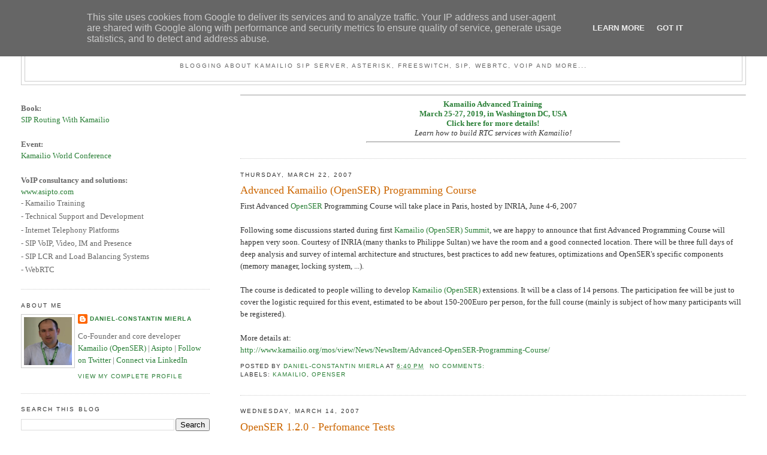

--- FILE ---
content_type: text/html; charset=UTF-8
request_url: https://blog.miconda.eu/2007/03/
body_size: 13879
content:
<!DOCTYPE html>
<html dir='ltr'>
<head>
<link href='https://www.blogger.com/static/v1/widgets/2944754296-widget_css_bundle.css' rel='stylesheet' type='text/css'/>
<meta content='text/html; charset=UTF-8' http-equiv='Content-Type'/>
<meta content='blogger' name='generator'/>
<link href='https://blog.miconda.eu/favicon.ico' rel='icon' type='image/x-icon'/>
<link href='http://blog.miconda.eu/2007/03/' rel='canonical'/>
<link rel="alternate" type="application/atom+xml" title="By MiConDa - Atom" href="https://blog.miconda.eu/feeds/posts/default" />
<link rel="alternate" type="application/rss+xml" title="By MiConDa - RSS" href="https://blog.miconda.eu/feeds/posts/default?alt=rss" />
<link rel="service.post" type="application/atom+xml" title="By MiConDa - Atom" href="https://www.blogger.com/feeds/4259436676195590932/posts/default" />
<!--Can't find substitution for tag [blog.ieCssRetrofitLinks]-->
<meta content='http://blog.miconda.eu/2007/03/' property='og:url'/>
<meta content='By MiConDa' property='og:title'/>
<meta content='Blogging about Kamailio SIP Server, Asterisk, FreeSWITCH, SIP, WebRTC, VoIP and more...' property='og:description'/>
<title>By MiConDa: March 2007</title>
<style id='page-skin-1' type='text/css'><!--
/*
-----------------------------------------------
Blogger Template Style
Name:     Minima Lefty Stretch
Date:     14 Jul 2006
----------------------------------------------- */
/* Use this with templates/template-twocol.html */
body {
background:#ffffff;
margin:0;
color:#333333;
font:x-small Georgia Serif;
font-size/* */:/**/small;
font-size: /**/small;
text-align: center;
}
a:link {
color:#297f36;
text-decoration:none;
}
a:visited {
color:#297f36;
text-decoration:none;
}
a:hover {
color:#cc6600;
text-decoration:underline;
}
a img {
border-width:0;
}
/* Header
-----------------------------------------------
*/
#header-wrapper {
margin:0 2% 10px;
border:1px solid #cccccc;
}
#header-inner {
background-position: center;
margin-left: auto;
margin-right: auto;
}
#header {
margin: 5px;
border: 1px solid #cccccc;
text-align: center;
color:#000000;
}
#header h1 {
margin:5px 5px 0;
padding:15px 20px .25em;
line-height:1.2em;
text-transform:uppercase;
letter-spacing:.2em;
font: normal normal 200% Georgia, Serif;
}
#header a {
color:#000000;
text-decoration:none;
}
#header a:hover {
color:#000000;
}
#header .description {
margin:0 5px 5px;
padding:0 20px 15px;
text-transform:uppercase;
letter-spacing:.2em;
line-height: 1.4em;
font: normal normal 78% 'Trebuchet MS', Trebuchet, Arial, Verdana, Sans-serif;
color: #666666;
}
#header img {
margin-left: auto;
margin-right: auto;
}
/* Outer-Wrapper
----------------------------------------------- */
#outer-wrapper {
margin:0;
padding:10px;
text-align:left;
font: normal normal 100% Georgia, Serif;
}
#main-wrapper {
margin-right: 2%;
width: 67%;
float: right;
display: inline;       /* fix for doubling margin in IE */
word-wrap: break-word; /* fix for long text breaking sidebar float in IE */
overflow: hidden;      /* fix for long non-text content breaking IE sidebar float */
}
#sidebar-wrapper {
margin-left: 2%;
width: 25%;
float: left;
display: inline;       /* fix for doubling margin in IE */
word-wrap: break-word; /* fix for long text breaking sidebar float in IE */
overflow: hidden;      /* fix for long non-text content breaking IE sidebar float */
}
/* Headings
----------------------------------------------- */
h2 {
margin:1.5em 0 .75em;
font:normal normal 78% 'Trebuchet MS',Trebuchet,Arial,Verdana,Sans-serif;
line-height: 1.4em;
text-transform:uppercase;
letter-spacing:.2em;
color:#333333;
}
/* Posts
-----------------------------------------------
*/
h2.date-header {
margin:1.5em 0 .5em;
}
.post {
margin:.5em 0 1.5em;
border-bottom:1px dotted #cccccc;
padding-bottom:1.5em;
}
.post h3 {
margin:.25em 0 0;
padding:0 0 4px;
font-size:140%;
font-weight:normal;
line-height:1.4em;
color:#cc6600;
}
.post h3 a, .post h3 a:visited, .post h3 strong {
display:block;
text-decoration:none;
color:#cc6600;
font-weight:normal;
}
.post h3 strong, .post h3 a:hover {
color:#333333;
}
.post-body {
margin:0 0 .75em;
line-height:1.6em;
}
.post-body blockquote {
line-height:1.3em;
}
.post-footer {
margin: .75em 0;
color:#333333;
text-transform:uppercase;
letter-spacing:.1em;
font: normal normal 78% 'Trebuchet MS', Trebuchet, Arial, Verdana, Sans-serif;
line-height: 1.4em;
}
.comment-link {
margin-left:.6em;
}
.post img, table.tr-caption-container {
padding:4px;
border:1px solid #cccccc;
}
.tr-caption-container img {
border: none;
padding: 0;
}
.post blockquote {
margin:1em 20px;
}
.post blockquote p {
margin:.75em 0;
}
/* Comments
----------------------------------------------- */
#comments h4 {
margin:1em 0;
font-weight: bold;
line-height: 1.4em;
text-transform:uppercase;
letter-spacing:.2em;
color: #333333;
}
#comments-block {
margin:1em 0 1.5em;
line-height:1.6em;
}
#comments-block .comment-author {
margin:.5em 0;
}
#comments-block .comment-body {
margin:.25em 0 0;
}
#comments-block .comment-footer {
margin:-.25em 0 2em;
line-height: 1.4em;
text-transform:uppercase;
letter-spacing:.1em;
}
#comments-block .comment-body p {
margin:0 0 .75em;
}
.deleted-comment {
font-style:italic;
color:gray;
}
.feed-links {
clear: both;
line-height: 2.5em;
}
#blog-pager-newer-link {
float: left;
}
#blog-pager-older-link {
float: right;
}
#blog-pager {
text-align: center;
}
/* Sidebar Content
----------------------------------------------- */
.sidebar {
color: #666666;
line-height: 1.5em;
}
.sidebar ul {
list-style:none;
margin:0 0 0;
padding:0 0 0;
}
.sidebar li {
margin:0;
padding-top:0;
padding-right:0;
padding-bottom:.25em;
padding-left:15px;
text-indent:-15px;
line-height:1.5em;
}
.sidebar .widget, .main .widget {
border-bottom:1px dotted #cccccc;
margin:0 0 1.5em;
padding:0 0 1.5em;
}
.main .Blog {
border-bottom-width: 0;
}
/* Profile
----------------------------------------------- */
.profile-img {
float: left;
margin-top: 0;
margin-right: 5px;
margin-bottom: 5px;
margin-left: 0;
padding: 4px;
border: 1px solid #cccccc;
}
.profile-data {
margin:0;
text-transform:uppercase;
letter-spacing:.1em;
font: normal normal 78% 'Trebuchet MS', Trebuchet, Arial, Verdana, Sans-serif;
color: #333333;
font-weight: bold;
line-height: 1.6em;
}
.profile-datablock {
margin:.5em 0 .5em;
}
.profile-textblock {
margin: 0.5em 0;
line-height: 1.6em;
}
.profile-link {
font: normal normal 78% 'Trebuchet MS', Trebuchet, Arial, Verdana, Sans-serif;
text-transform: uppercase;
letter-spacing: .1em;
}
/* Footer
----------------------------------------------- */
#footer {
width:660px;
clear:both;
margin:0 auto;
padding-top:15px;
line-height: 1.6em;
text-transform:uppercase;
letter-spacing:.1em;
text-align: center;
}

--></style>
<link href='https://www.blogger.com/dyn-css/authorization.css?targetBlogID=4259436676195590932&amp;zx=bc0ddd52-606e-4563-ae5f-f0e57b4d16b5' media='none' onload='if(media!=&#39;all&#39;)media=&#39;all&#39;' rel='stylesheet'/><noscript><link href='https://www.blogger.com/dyn-css/authorization.css?targetBlogID=4259436676195590932&amp;zx=bc0ddd52-606e-4563-ae5f-f0e57b4d16b5' rel='stylesheet'/></noscript>
<meta name='google-adsense-platform-account' content='ca-host-pub-1556223355139109'/>
<meta name='google-adsense-platform-domain' content='blogspot.com'/>

<!-- data-ad-client=ca-pub-7791011801091617 -->

<script type="text/javascript" language="javascript">
  // Supply ads personalization default for EEA readers
  // See https://www.blogger.com/go/adspersonalization
  adsbygoogle = window.adsbygoogle || [];
  if (typeof adsbygoogle.requestNonPersonalizedAds === 'undefined') {
    adsbygoogle.requestNonPersonalizedAds = 1;
  }
</script>


</head>
<body>
<div class='navbar section' id='navbar'><div class='widget Navbar' data-version='1' id='Navbar1'><script type="text/javascript">
    function setAttributeOnload(object, attribute, val) {
      if(window.addEventListener) {
        window.addEventListener('load',
          function(){ object[attribute] = val; }, false);
      } else {
        window.attachEvent('onload', function(){ object[attribute] = val; });
      }
    }
  </script>
<div id="navbar-iframe-container"></div>
<script type="text/javascript" src="https://apis.google.com/js/platform.js"></script>
<script type="text/javascript">
      gapi.load("gapi.iframes:gapi.iframes.style.bubble", function() {
        if (gapi.iframes && gapi.iframes.getContext) {
          gapi.iframes.getContext().openChild({
              url: 'https://www.blogger.com/navbar/4259436676195590932?origin\x3dhttps://blog.miconda.eu',
              where: document.getElementById("navbar-iframe-container"),
              id: "navbar-iframe"
          });
        }
      });
    </script><script type="text/javascript">
(function() {
var script = document.createElement('script');
script.type = 'text/javascript';
script.src = '//pagead2.googlesyndication.com/pagead/js/google_top_exp.js';
var head = document.getElementsByTagName('head')[0];
if (head) {
head.appendChild(script);
}})();
</script>
</div></div>
<div id='outer-wrapper'><div id='wrap2'>
<!-- skip links for text browsers -->
<span id='skiplinks' style='display:none;'>
<a href='#main'>skip to main </a> |
      <a href='#sidebar'>skip to sidebar</a>
</span>
<div id='header-wrapper'>
<div class='header section' id='header'><div class='widget Header' data-version='1' id='Header1'>
<div id='header-inner'>
<div class='titlewrapper'>
<h1 class='title'>
<a href='https://blog.miconda.eu/'>
By MiConDa
</a>
</h1>
</div>
<div class='descriptionwrapper'>
<p class='description'><span>Blogging about Kamailio SIP Server, Asterisk, FreeSWITCH, SIP, WebRTC, VoIP and more...</span></p>
</div>
</div>
</div></div>
</div>
<div id='content-wrapper'>
<div id='crosscol-wrapper' style='text-align:center'>
<div class='crosscol no-items section' id='crosscol'></div>
</div>
<div id='main-wrapper'>
<div class='main section' id='main'><div class='widget HTML' data-version='1' id='HTML2'>
<div class='widget-content'>
<div align="center">
<hr size="1px" />
<a href="https://www.asipto.com">
<span style="font-weight: bold;">Kamailio Advanced Training<br />March 25-27, 2019, in Washington DC, USA<br />Click here for more details!</span>
</a>
<br />
<i>Learn how to build RTC services with Kamailio!</i>
<hr style="width:50%"/>
</div>
</div>
<div class='clear'></div>
</div><div class='widget Blog' data-version='1' id='Blog1'>
<div class='blog-posts hfeed'>

          <div class="date-outer">
        
<h2 class='date-header'><span>Thursday, March 22, 2007</span></h2>

          <div class="date-posts">
        
<div class='post-outer'>
<div class='post hentry uncustomized-post-template' itemprop='blogPost' itemscope='itemscope' itemtype='http://schema.org/BlogPosting'>
<meta content='4259436676195590932' itemprop='blogId'/>
<meta content='8389312426651045180' itemprop='postId'/>
<a name='8389312426651045180'></a>
<h3 class='post-title entry-title' itemprop='name'>
<a href='https://blog.miconda.eu/2007/03/advanced-openser-programming-course.html'>Advanced Kamailio (OpenSER) Programming Course</a>
</h3>
<div class='post-header'>
<div class='post-header-line-1'></div>
</div>
<div class='post-body entry-content' id='post-body-8389312426651045180' itemprop='description articleBody'>
First Advanced <a href="http://www.kamailio.org">OpenSER</a> Programming Course will take place in Paris, hosted by INRIA, June 4-6, 2007<br /><br />Following some discussions started during first <a href="http://www.kamailio.org/mos/view/OpenSER-Summit-2006/">Kamailio (OpenSER) Summit</a>, we are happy to announce that first Advanced Programming Course will happen very soon. Courtesy of INRIA (many thanks to Philippe Sultan) we have the room and a good connected location. There will be three full days of deep analysis and survey of internal architecture and structures, best practices to add new features, optimizations and OpenSER's specific components (memory manager, locking system, ...).<br /><br />The course is dedicated to people willing to develop <a href="http://www.kamailio.org">Kamailio (OpenSER)</a> extensions. It will be a class of 14 persons. The participation fee will be just to cover the logistic required for this event, estimated to be about 150-200Euro per person, for the full course (mainly is subject of how many participants will be registered).<br /><br />More details at:<br /><a href="http://www.kamailio.org/mos/view/News/NewsItem/Advanced-OpenSER-Programming-Course/">http://www.kamailio.org/mos/view/News/NewsItem/Advanced-OpenSER-Programming-Course/</a>
<div style='clear: both;'></div>
</div>
<div class='post-footer'>
<div class='post-footer-line post-footer-line-1'>
<span class='post-author vcard'>
Posted by
<span class='fn' itemprop='author' itemscope='itemscope' itemtype='http://schema.org/Person'>
<meta content='https://www.blogger.com/profile/05389381828542758021' itemprop='url'/>
<a class='g-profile' href='https://www.blogger.com/profile/05389381828542758021' rel='author' title='author profile'>
<span itemprop='name'>Daniel-Constantin Mierla</span>
</a>
</span>
</span>
<span class='post-timestamp'>
at
<meta content='http://blog.miconda.eu/2007/03/advanced-openser-programming-course.html' itemprop='url'/>
<a class='timestamp-link' href='https://blog.miconda.eu/2007/03/advanced-openser-programming-course.html' rel='bookmark' title='permanent link'><abbr class='published' itemprop='datePublished' title='2007-03-22T18:40:00+01:00'>6:40&#8239;PM</abbr></a>
</span>
<span class='post-comment-link'>
<a class='comment-link' href='https://blog.miconda.eu/2007/03/advanced-openser-programming-course.html#comment-form' onclick=''>
No comments:
  </a>
</span>
<span class='post-icons'>
<span class='item-control blog-admin pid-551828066'>
<a href='https://www.blogger.com/post-edit.g?blogID=4259436676195590932&postID=8389312426651045180&from=pencil' title='Edit Post'>
<img alt='' class='icon-action' height='18' src='https://resources.blogblog.com/img/icon18_edit_allbkg.gif' width='18'/>
</a>
</span>
</span>
<div class='post-share-buttons goog-inline-block'>
</div>
</div>
<div class='post-footer-line post-footer-line-2'>
<span class='post-labels'>
Labels:
<a href='https://blog.miconda.eu/search/label/kamailio' rel='tag'>kamailio</a>,
<a href='https://blog.miconda.eu/search/label/openser' rel='tag'>openser</a>
</span>
</div>
<div class='post-footer-line post-footer-line-3'>
<span class='post-location'>
</span>
</div>
</div>
</div>
</div>

          </div></div>
        

          <div class="date-outer">
        
<h2 class='date-header'><span>Wednesday, March 14, 2007</span></h2>

          <div class="date-posts">
        
<div class='post-outer'>
<div class='post hentry uncustomized-post-template' itemprop='blogPost' itemscope='itemscope' itemtype='http://schema.org/BlogPosting'>
<meta content='4259436676195590932' itemprop='blogId'/>
<meta content='2309141721913818650' itemprop='postId'/>
<a name='2309141721913818650'></a>
<h3 class='post-title entry-title' itemprop='name'>
<a href='https://blog.miconda.eu/2007/03/openser-120-perfomance-tests.html'>OpenSER 1.2.0 - Perfomance Tests</a>
</h3>
<div class='post-header'>
<div class='post-header-line-1'></div>
</div>
<div class='post-body entry-content' id='post-body-2309141721913818650' itemprop='description articleBody'>
We took the time to do some performance tests for two of the most important components of <a href="http://www.openser.org">OpenSER 1.2.0</a>: transaction module (tm module) and user location (registrar and usrloc modules).<br /><br />The results show the capacity that can be handled by the two components, which should move the concern that they are bottle neck in a VoIP system. The numbers are higher than what one would want to deploy in real life within only one physic VoIP server.<br /><br />TM got performance of processing over 28 millions complete calls per hour while user location can handle registration coming from over 4 millions phones with an average of 10min for expiration time. Testing server was an ordinary desktop, Intel(R) Core(TM)2 CPU 6300 @ 1.86GHz, 1GB of memory, 100Mbs Ethernet card.<br /><br />News is here:<br /><br /><a href="http://www.openser.org/mos/view/News/NewsItem/OpenSER-1.2.0---Perfomance-Tests/">http://www.openser.org/mos/view/News/NewsItem/OpenSER-1.2.0---Perfomance-Tests/</a>
<div style='clear: both;'></div>
</div>
<div class='post-footer'>
<div class='post-footer-line post-footer-line-1'>
<span class='post-author vcard'>
Posted by
<span class='fn' itemprop='author' itemscope='itemscope' itemtype='http://schema.org/Person'>
<meta content='https://www.blogger.com/profile/05389381828542758021' itemprop='url'/>
<a class='g-profile' href='https://www.blogger.com/profile/05389381828542758021' rel='author' title='author profile'>
<span itemprop='name'>Daniel-Constantin Mierla</span>
</a>
</span>
</span>
<span class='post-timestamp'>
at
<meta content='http://blog.miconda.eu/2007/03/openser-120-perfomance-tests.html' itemprop='url'/>
<a class='timestamp-link' href='https://blog.miconda.eu/2007/03/openser-120-perfomance-tests.html' rel='bookmark' title='permanent link'><abbr class='published' itemprop='datePublished' title='2007-03-14T16:51:00+01:00'>4:51&#8239;PM</abbr></a>
</span>
<span class='post-comment-link'>
<a class='comment-link' href='https://blog.miconda.eu/2007/03/openser-120-perfomance-tests.html#comment-form' onclick=''>
1 comment:
  </a>
</span>
<span class='post-icons'>
<span class='item-control blog-admin pid-551828066'>
<a href='https://www.blogger.com/post-edit.g?blogID=4259436676195590932&postID=2309141721913818650&from=pencil' title='Edit Post'>
<img alt='' class='icon-action' height='18' src='https://resources.blogblog.com/img/icon18_edit_allbkg.gif' width='18'/>
</a>
</span>
</span>
<div class='post-share-buttons goog-inline-block'>
</div>
</div>
<div class='post-footer-line post-footer-line-2'>
<span class='post-labels'>
Labels:
<a href='https://blog.miconda.eu/search/label/openser' rel='tag'>openser</a>,
<a href='https://blog.miconda.eu/search/label/sip%20proxy%20performance' rel='tag'>sip proxy performance</a>
</span>
</div>
<div class='post-footer-line post-footer-line-3'>
<span class='post-location'>
</span>
</div>
</div>
</div>
</div>

          </div></div>
        

          <div class="date-outer">
        
<h2 class='date-header'><span>Monday, March 12, 2007</span></h2>

          <div class="date-posts">
        
<div class='post-outer'>
<div class='post hentry uncustomized-post-template' itemprop='blogPost' itemscope='itemscope' itemtype='http://schema.org/BlogPosting'>
<meta content='4259436676195590932' itemprop='blogId'/>
<meta content='2049097905912665537' itemprop='postId'/>
<a name='2049097905912665537'></a>
<h3 class='post-title entry-title' itemprop='name'>
<a href='https://blog.miconda.eu/2007/03/openser-v120-released.html'>OpenSER v1.2.0 Released</a>
</h3>
<div class='post-header'>
<div class='post-header-line-1'></div>
</div>
<div class='post-body entry-content' id='post-body-2049097905912665537' itemprop='description articleBody'>
News from:<br /><a href="http://www.openser.org/mos/view/News/NewsItem/OpenSER-v1.2.0-Released/">http://www.openser.org/mos/view/News/NewsItem/OpenSER-v1.2.0-Released/</a><br /><br />After about 8 months since the last major release, with about 6.5 months of development and 1.5 of extensive testing, OpenSER version 1.2.0 is out. This version brings a lot of new features and improvements to existing code. Can be defined as the biggest improvement between releases so far. Configuration script has new directives while some of the old one were removed or replaced with a new form.<br /><br />Dokuwiki page has been created to track these changes and to ease the migration:<br /><br /><a href="http://openser.org/dokuwiki/doku.php/install:1.1.x-to-1.2.x">http://openser.org/dokuwiki/doku.php/install:1.1.x-to-1.2.x</a><br /><br />The range of use cases was largely increased, important achievements toward SIP Application Server were added by seas and perl modules, which allow writing Java SIP Servlet extensions and Perl Applications for OpenSER. Meanwhile, the old core components were substantially improved, using OpenSER as SIP proxy, registrar or simple router for load balancing or least cost routing being more flexible and faster.<br /><br />We would like to thank for the work, suggestions and contributions to this release to all people supporting the project.<br /><br />See full notes about OpenSER 1.2.0 release:<br /><br /><a href="http://www.openser.org/mos/view/OpenSER-v1.2.x-Release-Notes/">http://www.openser.org/mos/view/OpenSER-v1.2.x-Release-Notes/</a>
<div style='clear: both;'></div>
</div>
<div class='post-footer'>
<div class='post-footer-line post-footer-line-1'>
<span class='post-author vcard'>
Posted by
<span class='fn' itemprop='author' itemscope='itemscope' itemtype='http://schema.org/Person'>
<meta content='https://www.blogger.com/profile/05389381828542758021' itemprop='url'/>
<a class='g-profile' href='https://www.blogger.com/profile/05389381828542758021' rel='author' title='author profile'>
<span itemprop='name'>Daniel-Constantin Mierla</span>
</a>
</span>
</span>
<span class='post-timestamp'>
at
<meta content='http://blog.miconda.eu/2007/03/openser-v120-released.html' itemprop='url'/>
<a class='timestamp-link' href='https://blog.miconda.eu/2007/03/openser-v120-released.html' rel='bookmark' title='permanent link'><abbr class='published' itemprop='datePublished' title='2007-03-12T21:30:00+01:00'>9:30&#8239;PM</abbr></a>
</span>
<span class='post-comment-link'>
<a class='comment-link' href='https://blog.miconda.eu/2007/03/openser-v120-released.html#comment-form' onclick=''>
No comments:
  </a>
</span>
<span class='post-icons'>
<span class='item-control blog-admin pid-551828066'>
<a href='https://www.blogger.com/post-edit.g?blogID=4259436676195590932&postID=2049097905912665537&from=pencil' title='Edit Post'>
<img alt='' class='icon-action' height='18' src='https://resources.blogblog.com/img/icon18_edit_allbkg.gif' width='18'/>
</a>
</span>
</span>
<div class='post-share-buttons goog-inline-block'>
</div>
</div>
<div class='post-footer-line post-footer-line-2'>
<span class='post-labels'>
Labels:
<a href='https://blog.miconda.eu/search/label/openser' rel='tag'>openser</a>,
<a href='https://blog.miconda.eu/search/label/sip%20server' rel='tag'>sip server</a>
</span>
</div>
<div class='post-footer-line post-footer-line-3'>
<span class='post-location'>
</span>
</div>
</div>
</div>
</div>

          </div></div>
        

          <div class="date-outer">
        
<h2 class='date-header'><span>Sunday, March 4, 2007</span></h2>

          <div class="date-posts">
        
<div class='post-outer'>
<div class='post hentry uncustomized-post-template' itemprop='blogPost' itemscope='itemscope' itemtype='http://schema.org/BlogPosting'>
<meta content='4259436676195590932' itemprop='blogId'/>
<meta content='8043541467984008309' itemprop='postId'/>
<a name='8043541467984008309'></a>
<h3 class='post-title entry-title' itemprop='name'>
<a href='https://blog.miconda.eu/2007/03/on-way-to-openser-120.html'>On the way to OpenSER 1.2.0</a>
</h3>
<div class='post-header'>
<div class='post-header-line-1'></div>
</div>
<div class='post-body entry-content' id='post-body-8043541467984008309' itemprop='description articleBody'>
While testing the upcoming OpenSER 1.2.0, many news surrounded the project.<br /><br />CISCO is using OpenSER as SIP proxy of Cisco Service Node for Linksys One:<br /><a href="http://www.openser.org/mos/view/News/NewsItem/OpenSER-gets-CISCOs-vote-of-confidence/">http://www.openser.org/mos/view/News/NewsItem/OpenSER-gets-CISCOs-vote-of-confidence/</a><br /><br />OpenSER Configuration Generator, a wizard-like web tool to build config files for OpenSER, was launched:<br /><a href="http://www.openser.org/mos/view/News/NewsItem/OpenSER-Configuration-Generator/">http://www.openser.org/mos/view/News/NewsItem/OpenSER-Configuration-Generator/</a><br /><br />The SIMPLE-XMPP gateway in OpenSER was presented at FOSDEM 2007, Brussels, Belgium:<br /><a href="http://www.openser.org/mos/view/News/NewsItem/FOSDEM-2007---Remarks/">http://www.openser.org/mos/view/News/NewsItem/FOSDEM-2007---Remarks/</a><br /><br />The release 1.2.0 is schedule for March 12, 2007. It brings a handful of new feature -- listing some of them:<br />- SIMPLE Presence support (<a href="http://openser.org/dokuwiki/doku.php/presence:presence-module">http://openser.org/dokuwiki/doku.php/presence:presence-module</a>)<br />- SNMP (<a href="http://openser.org/docs/modules/devel/snmpstats.html">http://openser.org/docs/modules/devel/snmpstats.html</a>)<br />- PERL API (<a href="http://openser.org/docs/modules/devel/perl.html">http://openser.org/docs/modules/devel/perl.html</a>)<br />- JAVA SIP Servlet Application Server (<a href="http://wesip.eu">http://wesip.eu</a>)<br />- script variables and transformations (<a href="http://openser.org/dokuwiki/doku.php/transformations:devel">http://openser.org/dokuwiki/doku.php/transformations:devel</a>)<br />- DNS failover<br />- IP blacklists<br />- XMPP IM gateway<br />- XMLRPC<br />- SIP session timers<br />- secure federation peering<br />- retransmission timer accuracy<br />- automatic error handling<br />- AVPs in reply routes<br /><br />Stay tunned.
<div style='clear: both;'></div>
</div>
<div class='post-footer'>
<div class='post-footer-line post-footer-line-1'>
<span class='post-author vcard'>
Posted by
<span class='fn' itemprop='author' itemscope='itemscope' itemtype='http://schema.org/Person'>
<meta content='https://www.blogger.com/profile/05389381828542758021' itemprop='url'/>
<a class='g-profile' href='https://www.blogger.com/profile/05389381828542758021' rel='author' title='author profile'>
<span itemprop='name'>Daniel-Constantin Mierla</span>
</a>
</span>
</span>
<span class='post-timestamp'>
at
<meta content='http://blog.miconda.eu/2007/03/on-way-to-openser-120.html' itemprop='url'/>
<a class='timestamp-link' href='https://blog.miconda.eu/2007/03/on-way-to-openser-120.html' rel='bookmark' title='permanent link'><abbr class='published' itemprop='datePublished' title='2007-03-04T22:50:00+01:00'>10:50&#8239;PM</abbr></a>
</span>
<span class='post-comment-link'>
<a class='comment-link' href='https://blog.miconda.eu/2007/03/on-way-to-openser-120.html#comment-form' onclick=''>
No comments:
  </a>
</span>
<span class='post-icons'>
<span class='item-control blog-admin pid-551828066'>
<a href='https://www.blogger.com/post-edit.g?blogID=4259436676195590932&postID=8043541467984008309&from=pencil' title='Edit Post'>
<img alt='' class='icon-action' height='18' src='https://resources.blogblog.com/img/icon18_edit_allbkg.gif' width='18'/>
</a>
</span>
</span>
<div class='post-share-buttons goog-inline-block'>
</div>
</div>
<div class='post-footer-line post-footer-line-2'>
<span class='post-labels'>
Labels:
<a href='https://blog.miconda.eu/search/label/openser' rel='tag'>openser</a>,
<a href='https://blog.miconda.eu/search/label/sip%20failover' rel='tag'>sip failover</a>,
<a href='https://blog.miconda.eu/search/label/sip%20server' rel='tag'>sip server</a>,
<a href='https://blog.miconda.eu/search/label/xmlrpc' rel='tag'>xmlrpc</a>
</span>
</div>
<div class='post-footer-line post-footer-line-3'>
<span class='post-location'>
</span>
</div>
</div>
</div>
</div>

        </div></div>
      
</div>
<div class='blog-pager' id='blog-pager'>
<span id='blog-pager-newer-link'>
<a class='blog-pager-newer-link' href='https://blog.miconda.eu/search?updated-max=2007-07-05T12:56:00%2B02:00&max-results=8&reverse-paginate=true' id='Blog1_blog-pager-newer-link' title='Newer Posts'>Newer Posts</a>
</span>
<span id='blog-pager-older-link'>
<a class='blog-pager-older-link' href='https://blog.miconda.eu/search?updated-max=2007-03-04T22:50:00%2B01:00&max-results=8' id='Blog1_blog-pager-older-link' title='Older Posts'>Older Posts</a>
</span>
<a class='home-link' href='https://blog.miconda.eu/'>Home</a>
</div>
<div class='clear'></div>
<div class='blog-feeds'>
<div class='feed-links'>
Subscribe to:
<a class='feed-link' href='https://blog.miconda.eu/feeds/posts/default' target='_blank' type='application/atom+xml'>Comments (Atom)</a>
</div>
</div>
</div></div>
</div>
<div id='sidebar-wrapper'>
<div class='sidebar section' id='sidebar'><div class='widget HTML' data-version='1' id='HTML1'>
<div class='widget-content'>
<br/>
<strong>Book:</strong>
<br/>
<ul>
<li><a href="https://www.asipto.com/sw/kamailio-admin-book/">SIP Routing With Kamailio</a></li>
</ul>
<br/>
<strong>Event:</strong>
<br/>
<ul>
<li><a href="https://www.kamailioworld.com">Kamailio World Conference</a></li>
</ul>
<br/>
<strong>VoIP consultancy and solutions:</strong>
<br/>
<a href="https://www.asipto.com">www.asipto.com</a>
<br/>
<ul>
<li>- Kamailio Training</li>
<li>- Technical Support and Development</li>
<li>- Internet Telephony Platforms</li>
<li>- SIP VoIP, Video, IM and Presence</li>
<li>- SIP LCR and Load Balancing Systems</li>
<li>- WebRTC</li>
</ul>
</div>
<div class='clear'></div>
</div><div class='widget Profile' data-version='1' id='Profile1'>
<h2>About me</h2>
<div class='widget-content'>
<a href='https://www.blogger.com/profile/05389381828542758021'><img alt='My photo' class='profile-img' height='80' src='//blogger.googleusercontent.com/img/b/R29vZ2xl/AVvXsEj4Beh9CY_x0rv9sTveKwE3Y9DRXmCdKFnxriNX6wbkB2OZKLgPoANcGKgpM7k_bKJ83xSpR08B3If62bWJhXmXtNntkADC66M3asDOGGoRDQbAa3OPlzQhJVzajXFX-e8/s220/dcm-kw2016b-400x440.png' width='80'/></a>
<dl class='profile-datablock'>
<dt class='profile-data'>
<a class='profile-name-link g-profile' href='https://www.blogger.com/profile/05389381828542758021' rel='author' style='background-image: url(//www.blogger.com/img/logo-16.png);'>
Daniel-Constantin Mierla
</a>
</dt>
<dd class='profile-textblock'>Co-Founder and core developer <a href="http://www.kamailio.org">Kamailio (OpenSER)</a>
| 
 <a href="http://www.asipto.com">Asipto</a>
| 
<a href="http://twitter.com/miconda">Follow on Twitter</a>
| 
<a href="http://de.linkedin.com/in/miconda">Connect via LinkedIn</a></dd>
</dl>
<a class='profile-link' href='https://www.blogger.com/profile/05389381828542758021' rel='author'>View my complete profile</a>
<div class='clear'></div>
</div>
</div><div class='widget BlogSearch' data-version='1' id='BlogSearch1'>
<h2 class='title'>Search This Blog</h2>
<div class='widget-content'>
<div id='BlogSearch1_form'>
<form action='https://blog.miconda.eu/search' class='gsc-search-box' target='_top'>
<table cellpadding='0' cellspacing='0' class='gsc-search-box'>
<tbody>
<tr>
<td class='gsc-input'>
<input autocomplete='off' class='gsc-input' name='q' size='10' title='search' type='text' value=''/>
</td>
<td class='gsc-search-button'>
<input class='gsc-search-button' title='search' type='submit' value='Search'/>
</td>
</tr>
</tbody>
</table>
</form>
</div>
</div>
<div class='clear'></div>
</div><div class='widget HTML' data-version='1' id='HTML4'>
<div class='widget-content'>
<script async src="//pagead2.googlesyndication.com/pagead/js/adsbygoogle.js"></script>
<!-- 160x600, created 5/29/09 -->
<ins class="adsbygoogle"
     style="display:inline-block;width:160px;height:600px"
     data-ad-client="ca-pub-7791011801091617"
     data-ad-slot="1485540311"></ins>
<script>
(adsbygoogle = window.adsbygoogle || []).push({});
</script>
</div>
<div class='clear'></div>
</div><div class='widget Subscribe' data-version='1' id='Subscribe1'>
<div style='white-space:nowrap'>
<h2 class='title'>Subscribe To</h2>
<div class='widget-content'>
<div class='subscribe-wrapper subscribe-type-POST'>
<div class='subscribe expanded subscribe-type-POST' id='SW_READER_LIST_Subscribe1POST' style='display:none;'>
<div class='top'>
<span class='inner' onclick='return(_SW_toggleReaderList(event, "Subscribe1POST"));'>
<img class='subscribe-dropdown-arrow' src='https://resources.blogblog.com/img/widgets/arrow_dropdown.gif'/>
<img align='absmiddle' alt='' border='0' class='feed-icon' src='https://resources.blogblog.com/img/icon_feed12.png'/>
Posts
</span>
<div class='feed-reader-links'>
<a class='feed-reader-link' href='https://www.netvibes.com/subscribe.php?url=https%3A%2F%2Fblog.miconda.eu%2Ffeeds%2Fposts%2Fdefault' target='_blank'>
<img src='https://resources.blogblog.com/img/widgets/subscribe-netvibes.png'/>
</a>
<a class='feed-reader-link' href='https://add.my.yahoo.com/content?url=https%3A%2F%2Fblog.miconda.eu%2Ffeeds%2Fposts%2Fdefault' target='_blank'>
<img src='https://resources.blogblog.com/img/widgets/subscribe-yahoo.png'/>
</a>
<a class='feed-reader-link' href='https://blog.miconda.eu/feeds/posts/default' target='_blank'>
<img align='absmiddle' class='feed-icon' src='https://resources.blogblog.com/img/icon_feed12.png'/>
                  Atom
                </a>
</div>
</div>
<div class='bottom'></div>
</div>
<div class='subscribe' id='SW_READER_LIST_CLOSED_Subscribe1POST' onclick='return(_SW_toggleReaderList(event, "Subscribe1POST"));'>
<div class='top'>
<span class='inner'>
<img class='subscribe-dropdown-arrow' src='https://resources.blogblog.com/img/widgets/arrow_dropdown.gif'/>
<span onclick='return(_SW_toggleReaderList(event, "Subscribe1POST"));'>
<img align='absmiddle' alt='' border='0' class='feed-icon' src='https://resources.blogblog.com/img/icon_feed12.png'/>
Posts
</span>
</span>
</div>
<div class='bottom'></div>
</div>
</div>
<div class='subscribe-wrapper subscribe-type-COMMENT'>
<div class='subscribe expanded subscribe-type-COMMENT' id='SW_READER_LIST_Subscribe1COMMENT' style='display:none;'>
<div class='top'>
<span class='inner' onclick='return(_SW_toggleReaderList(event, "Subscribe1COMMENT"));'>
<img class='subscribe-dropdown-arrow' src='https://resources.blogblog.com/img/widgets/arrow_dropdown.gif'/>
<img align='absmiddle' alt='' border='0' class='feed-icon' src='https://resources.blogblog.com/img/icon_feed12.png'/>
All Comments
</span>
<div class='feed-reader-links'>
<a class='feed-reader-link' href='https://www.netvibes.com/subscribe.php?url=https%3A%2F%2Fblog.miconda.eu%2Ffeeds%2Fcomments%2Fdefault' target='_blank'>
<img src='https://resources.blogblog.com/img/widgets/subscribe-netvibes.png'/>
</a>
<a class='feed-reader-link' href='https://add.my.yahoo.com/content?url=https%3A%2F%2Fblog.miconda.eu%2Ffeeds%2Fcomments%2Fdefault' target='_blank'>
<img src='https://resources.blogblog.com/img/widgets/subscribe-yahoo.png'/>
</a>
<a class='feed-reader-link' href='https://blog.miconda.eu/feeds/comments/default' target='_blank'>
<img align='absmiddle' class='feed-icon' src='https://resources.blogblog.com/img/icon_feed12.png'/>
                  Atom
                </a>
</div>
</div>
<div class='bottom'></div>
</div>
<div class='subscribe' id='SW_READER_LIST_CLOSED_Subscribe1COMMENT' onclick='return(_SW_toggleReaderList(event, "Subscribe1COMMENT"));'>
<div class='top'>
<span class='inner'>
<img class='subscribe-dropdown-arrow' src='https://resources.blogblog.com/img/widgets/arrow_dropdown.gif'/>
<span onclick='return(_SW_toggleReaderList(event, "Subscribe1COMMENT"));'>
<img align='absmiddle' alt='' border='0' class='feed-icon' src='https://resources.blogblog.com/img/icon_feed12.png'/>
All Comments
</span>
</span>
</div>
<div class='bottom'></div>
</div>
</div>
<div style='clear:both'></div>
</div>
</div>
<div class='clear'></div>
</div><div class='widget BlogArchive' data-version='1' id='BlogArchive1'>
<h2>Blog Archive</h2>
<div class='widget-content'>
<div id='ArchiveList'>
<div id='BlogArchive1_ArchiveList'>
<ul class='hierarchy'>
<li class='archivedate collapsed'>
<a class='toggle' href='javascript:void(0)'>
<span class='zippy'>

        &#9658;&#160;
      
</span>
</a>
<a class='post-count-link' href='https://blog.miconda.eu/2019/'>
2019
</a>
<span class='post-count' dir='ltr'>(25)</span>
<ul class='hierarchy'>
<li class='archivedate collapsed'>
<a class='toggle' href='javascript:void(0)'>
<span class='zippy'>

        &#9658;&#160;
      
</span>
</a>
<a class='post-count-link' href='https://blog.miconda.eu/2019/05/'>
May
</a>
<span class='post-count' dir='ltr'>(4)</span>
</li>
</ul>
<ul class='hierarchy'>
<li class='archivedate collapsed'>
<a class='toggle' href='javascript:void(0)'>
<span class='zippy'>

        &#9658;&#160;
      
</span>
</a>
<a class='post-count-link' href='https://blog.miconda.eu/2019/04/'>
April
</a>
<span class='post-count' dir='ltr'>(5)</span>
</li>
</ul>
<ul class='hierarchy'>
<li class='archivedate collapsed'>
<a class='toggle' href='javascript:void(0)'>
<span class='zippy'>

        &#9658;&#160;
      
</span>
</a>
<a class='post-count-link' href='https://blog.miconda.eu/2019/03/'>
March
</a>
<span class='post-count' dir='ltr'>(6)</span>
</li>
</ul>
<ul class='hierarchy'>
<li class='archivedate collapsed'>
<a class='toggle' href='javascript:void(0)'>
<span class='zippy'>

        &#9658;&#160;
      
</span>
</a>
<a class='post-count-link' href='https://blog.miconda.eu/2019/02/'>
February
</a>
<span class='post-count' dir='ltr'>(3)</span>
</li>
</ul>
<ul class='hierarchy'>
<li class='archivedate collapsed'>
<a class='toggle' href='javascript:void(0)'>
<span class='zippy'>

        &#9658;&#160;
      
</span>
</a>
<a class='post-count-link' href='https://blog.miconda.eu/2019/01/'>
January
</a>
<span class='post-count' dir='ltr'>(7)</span>
</li>
</ul>
</li>
</ul>
<ul class='hierarchy'>
<li class='archivedate collapsed'>
<a class='toggle' href='javascript:void(0)'>
<span class='zippy'>

        &#9658;&#160;
      
</span>
</a>
<a class='post-count-link' href='https://blog.miconda.eu/2018/'>
2018
</a>
<span class='post-count' dir='ltr'>(57)</span>
<ul class='hierarchy'>
<li class='archivedate collapsed'>
<a class='toggle' href='javascript:void(0)'>
<span class='zippy'>

        &#9658;&#160;
      
</span>
</a>
<a class='post-count-link' href='https://blog.miconda.eu/2018/12/'>
December
</a>
<span class='post-count' dir='ltr'>(3)</span>
</li>
</ul>
<ul class='hierarchy'>
<li class='archivedate collapsed'>
<a class='toggle' href='javascript:void(0)'>
<span class='zippy'>

        &#9658;&#160;
      
</span>
</a>
<a class='post-count-link' href='https://blog.miconda.eu/2018/11/'>
November
</a>
<span class='post-count' dir='ltr'>(6)</span>
</li>
</ul>
<ul class='hierarchy'>
<li class='archivedate collapsed'>
<a class='toggle' href='javascript:void(0)'>
<span class='zippy'>

        &#9658;&#160;
      
</span>
</a>
<a class='post-count-link' href='https://blog.miconda.eu/2018/10/'>
October
</a>
<span class='post-count' dir='ltr'>(5)</span>
</li>
</ul>
<ul class='hierarchy'>
<li class='archivedate collapsed'>
<a class='toggle' href='javascript:void(0)'>
<span class='zippy'>

        &#9658;&#160;
      
</span>
</a>
<a class='post-count-link' href='https://blog.miconda.eu/2018/09/'>
September
</a>
<span class='post-count' dir='ltr'>(6)</span>
</li>
</ul>
<ul class='hierarchy'>
<li class='archivedate collapsed'>
<a class='toggle' href='javascript:void(0)'>
<span class='zippy'>

        &#9658;&#160;
      
</span>
</a>
<a class='post-count-link' href='https://blog.miconda.eu/2018/08/'>
August
</a>
<span class='post-count' dir='ltr'>(4)</span>
</li>
</ul>
<ul class='hierarchy'>
<li class='archivedate collapsed'>
<a class='toggle' href='javascript:void(0)'>
<span class='zippy'>

        &#9658;&#160;
      
</span>
</a>
<a class='post-count-link' href='https://blog.miconda.eu/2018/07/'>
July
</a>
<span class='post-count' dir='ltr'>(3)</span>
</li>
</ul>
<ul class='hierarchy'>
<li class='archivedate collapsed'>
<a class='toggle' href='javascript:void(0)'>
<span class='zippy'>

        &#9658;&#160;
      
</span>
</a>
<a class='post-count-link' href='https://blog.miconda.eu/2018/06/'>
June
</a>
<span class='post-count' dir='ltr'>(3)</span>
</li>
</ul>
<ul class='hierarchy'>
<li class='archivedate collapsed'>
<a class='toggle' href='javascript:void(0)'>
<span class='zippy'>

        &#9658;&#160;
      
</span>
</a>
<a class='post-count-link' href='https://blog.miconda.eu/2018/05/'>
May
</a>
<span class='post-count' dir='ltr'>(3)</span>
</li>
</ul>
<ul class='hierarchy'>
<li class='archivedate collapsed'>
<a class='toggle' href='javascript:void(0)'>
<span class='zippy'>

        &#9658;&#160;
      
</span>
</a>
<a class='post-count-link' href='https://blog.miconda.eu/2018/04/'>
April
</a>
<span class='post-count' dir='ltr'>(5)</span>
</li>
</ul>
<ul class='hierarchy'>
<li class='archivedate collapsed'>
<a class='toggle' href='javascript:void(0)'>
<span class='zippy'>

        &#9658;&#160;
      
</span>
</a>
<a class='post-count-link' href='https://blog.miconda.eu/2018/03/'>
March
</a>
<span class='post-count' dir='ltr'>(5)</span>
</li>
</ul>
<ul class='hierarchy'>
<li class='archivedate collapsed'>
<a class='toggle' href='javascript:void(0)'>
<span class='zippy'>

        &#9658;&#160;
      
</span>
</a>
<a class='post-count-link' href='https://blog.miconda.eu/2018/02/'>
February
</a>
<span class='post-count' dir='ltr'>(10)</span>
</li>
</ul>
<ul class='hierarchy'>
<li class='archivedate collapsed'>
<a class='toggle' href='javascript:void(0)'>
<span class='zippy'>

        &#9658;&#160;
      
</span>
</a>
<a class='post-count-link' href='https://blog.miconda.eu/2018/01/'>
January
</a>
<span class='post-count' dir='ltr'>(4)</span>
</li>
</ul>
</li>
</ul>
<ul class='hierarchy'>
<li class='archivedate collapsed'>
<a class='toggle' href='javascript:void(0)'>
<span class='zippy'>

        &#9658;&#160;
      
</span>
</a>
<a class='post-count-link' href='https://blog.miconda.eu/2017/'>
2017
</a>
<span class='post-count' dir='ltr'>(66)</span>
<ul class='hierarchy'>
<li class='archivedate collapsed'>
<a class='toggle' href='javascript:void(0)'>
<span class='zippy'>

        &#9658;&#160;
      
</span>
</a>
<a class='post-count-link' href='https://blog.miconda.eu/2017/12/'>
December
</a>
<span class='post-count' dir='ltr'>(5)</span>
</li>
</ul>
<ul class='hierarchy'>
<li class='archivedate collapsed'>
<a class='toggle' href='javascript:void(0)'>
<span class='zippy'>

        &#9658;&#160;
      
</span>
</a>
<a class='post-count-link' href='https://blog.miconda.eu/2017/11/'>
November
</a>
<span class='post-count' dir='ltr'>(5)</span>
</li>
</ul>
<ul class='hierarchy'>
<li class='archivedate collapsed'>
<a class='toggle' href='javascript:void(0)'>
<span class='zippy'>

        &#9658;&#160;
      
</span>
</a>
<a class='post-count-link' href='https://blog.miconda.eu/2017/10/'>
October
</a>
<span class='post-count' dir='ltr'>(6)</span>
</li>
</ul>
<ul class='hierarchy'>
<li class='archivedate collapsed'>
<a class='toggle' href='javascript:void(0)'>
<span class='zippy'>

        &#9658;&#160;
      
</span>
</a>
<a class='post-count-link' href='https://blog.miconda.eu/2017/09/'>
September
</a>
<span class='post-count' dir='ltr'>(4)</span>
</li>
</ul>
<ul class='hierarchy'>
<li class='archivedate collapsed'>
<a class='toggle' href='javascript:void(0)'>
<span class='zippy'>

        &#9658;&#160;
      
</span>
</a>
<a class='post-count-link' href='https://blog.miconda.eu/2017/08/'>
August
</a>
<span class='post-count' dir='ltr'>(3)</span>
</li>
</ul>
<ul class='hierarchy'>
<li class='archivedate collapsed'>
<a class='toggle' href='javascript:void(0)'>
<span class='zippy'>

        &#9658;&#160;
      
</span>
</a>
<a class='post-count-link' href='https://blog.miconda.eu/2017/07/'>
July
</a>
<span class='post-count' dir='ltr'>(5)</span>
</li>
</ul>
<ul class='hierarchy'>
<li class='archivedate collapsed'>
<a class='toggle' href='javascript:void(0)'>
<span class='zippy'>

        &#9658;&#160;
      
</span>
</a>
<a class='post-count-link' href='https://blog.miconda.eu/2017/06/'>
June
</a>
<span class='post-count' dir='ltr'>(5)</span>
</li>
</ul>
<ul class='hierarchy'>
<li class='archivedate collapsed'>
<a class='toggle' href='javascript:void(0)'>
<span class='zippy'>

        &#9658;&#160;
      
</span>
</a>
<a class='post-count-link' href='https://blog.miconda.eu/2017/05/'>
May
</a>
<span class='post-count' dir='ltr'>(4)</span>
</li>
</ul>
<ul class='hierarchy'>
<li class='archivedate collapsed'>
<a class='toggle' href='javascript:void(0)'>
<span class='zippy'>

        &#9658;&#160;
      
</span>
</a>
<a class='post-count-link' href='https://blog.miconda.eu/2017/04/'>
April
</a>
<span class='post-count' dir='ltr'>(9)</span>
</li>
</ul>
<ul class='hierarchy'>
<li class='archivedate collapsed'>
<a class='toggle' href='javascript:void(0)'>
<span class='zippy'>

        &#9658;&#160;
      
</span>
</a>
<a class='post-count-link' href='https://blog.miconda.eu/2017/03/'>
March
</a>
<span class='post-count' dir='ltr'>(4)</span>
</li>
</ul>
<ul class='hierarchy'>
<li class='archivedate collapsed'>
<a class='toggle' href='javascript:void(0)'>
<span class='zippy'>

        &#9658;&#160;
      
</span>
</a>
<a class='post-count-link' href='https://blog.miconda.eu/2017/02/'>
February
</a>
<span class='post-count' dir='ltr'>(5)</span>
</li>
</ul>
<ul class='hierarchy'>
<li class='archivedate collapsed'>
<a class='toggle' href='javascript:void(0)'>
<span class='zippy'>

        &#9658;&#160;
      
</span>
</a>
<a class='post-count-link' href='https://blog.miconda.eu/2017/01/'>
January
</a>
<span class='post-count' dir='ltr'>(11)</span>
</li>
</ul>
</li>
</ul>
<ul class='hierarchy'>
<li class='archivedate collapsed'>
<a class='toggle' href='javascript:void(0)'>
<span class='zippy'>

        &#9658;&#160;
      
</span>
</a>
<a class='post-count-link' href='https://blog.miconda.eu/2016/'>
2016
</a>
<span class='post-count' dir='ltr'>(52)</span>
<ul class='hierarchy'>
<li class='archivedate collapsed'>
<a class='toggle' href='javascript:void(0)'>
<span class='zippy'>

        &#9658;&#160;
      
</span>
</a>
<a class='post-count-link' href='https://blog.miconda.eu/2016/12/'>
December
</a>
<span class='post-count' dir='ltr'>(3)</span>
</li>
</ul>
<ul class='hierarchy'>
<li class='archivedate collapsed'>
<a class='toggle' href='javascript:void(0)'>
<span class='zippy'>

        &#9658;&#160;
      
</span>
</a>
<a class='post-count-link' href='https://blog.miconda.eu/2016/11/'>
November
</a>
<span class='post-count' dir='ltr'>(4)</span>
</li>
</ul>
<ul class='hierarchy'>
<li class='archivedate collapsed'>
<a class='toggle' href='javascript:void(0)'>
<span class='zippy'>

        &#9658;&#160;
      
</span>
</a>
<a class='post-count-link' href='https://blog.miconda.eu/2016/10/'>
October
</a>
<span class='post-count' dir='ltr'>(4)</span>
</li>
</ul>
<ul class='hierarchy'>
<li class='archivedate collapsed'>
<a class='toggle' href='javascript:void(0)'>
<span class='zippy'>

        &#9658;&#160;
      
</span>
</a>
<a class='post-count-link' href='https://blog.miconda.eu/2016/09/'>
September
</a>
<span class='post-count' dir='ltr'>(5)</span>
</li>
</ul>
<ul class='hierarchy'>
<li class='archivedate collapsed'>
<a class='toggle' href='javascript:void(0)'>
<span class='zippy'>

        &#9658;&#160;
      
</span>
</a>
<a class='post-count-link' href='https://blog.miconda.eu/2016/08/'>
August
</a>
<span class='post-count' dir='ltr'>(3)</span>
</li>
</ul>
<ul class='hierarchy'>
<li class='archivedate collapsed'>
<a class='toggle' href='javascript:void(0)'>
<span class='zippy'>

        &#9658;&#160;
      
</span>
</a>
<a class='post-count-link' href='https://blog.miconda.eu/2016/07/'>
July
</a>
<span class='post-count' dir='ltr'>(2)</span>
</li>
</ul>
<ul class='hierarchy'>
<li class='archivedate collapsed'>
<a class='toggle' href='javascript:void(0)'>
<span class='zippy'>

        &#9658;&#160;
      
</span>
</a>
<a class='post-count-link' href='https://blog.miconda.eu/2016/06/'>
June
</a>
<span class='post-count' dir='ltr'>(3)</span>
</li>
</ul>
<ul class='hierarchy'>
<li class='archivedate collapsed'>
<a class='toggle' href='javascript:void(0)'>
<span class='zippy'>

        &#9658;&#160;
      
</span>
</a>
<a class='post-count-link' href='https://blog.miconda.eu/2016/05/'>
May
</a>
<span class='post-count' dir='ltr'>(4)</span>
</li>
</ul>
<ul class='hierarchy'>
<li class='archivedate collapsed'>
<a class='toggle' href='javascript:void(0)'>
<span class='zippy'>

        &#9658;&#160;
      
</span>
</a>
<a class='post-count-link' href='https://blog.miconda.eu/2016/04/'>
April
</a>
<span class='post-count' dir='ltr'>(6)</span>
</li>
</ul>
<ul class='hierarchy'>
<li class='archivedate collapsed'>
<a class='toggle' href='javascript:void(0)'>
<span class='zippy'>

        &#9658;&#160;
      
</span>
</a>
<a class='post-count-link' href='https://blog.miconda.eu/2016/03/'>
March
</a>
<span class='post-count' dir='ltr'>(8)</span>
</li>
</ul>
<ul class='hierarchy'>
<li class='archivedate collapsed'>
<a class='toggle' href='javascript:void(0)'>
<span class='zippy'>

        &#9658;&#160;
      
</span>
</a>
<a class='post-count-link' href='https://blog.miconda.eu/2016/02/'>
February
</a>
<span class='post-count' dir='ltr'>(5)</span>
</li>
</ul>
<ul class='hierarchy'>
<li class='archivedate collapsed'>
<a class='toggle' href='javascript:void(0)'>
<span class='zippy'>

        &#9658;&#160;
      
</span>
</a>
<a class='post-count-link' href='https://blog.miconda.eu/2016/01/'>
January
</a>
<span class='post-count' dir='ltr'>(5)</span>
</li>
</ul>
</li>
</ul>
<ul class='hierarchy'>
<li class='archivedate collapsed'>
<a class='toggle' href='javascript:void(0)'>
<span class='zippy'>

        &#9658;&#160;
      
</span>
</a>
<a class='post-count-link' href='https://blog.miconda.eu/2015/'>
2015
</a>
<span class='post-count' dir='ltr'>(70)</span>
<ul class='hierarchy'>
<li class='archivedate collapsed'>
<a class='toggle' href='javascript:void(0)'>
<span class='zippy'>

        &#9658;&#160;
      
</span>
</a>
<a class='post-count-link' href='https://blog.miconda.eu/2015/12/'>
December
</a>
<span class='post-count' dir='ltr'>(9)</span>
</li>
</ul>
<ul class='hierarchy'>
<li class='archivedate collapsed'>
<a class='toggle' href='javascript:void(0)'>
<span class='zippy'>

        &#9658;&#160;
      
</span>
</a>
<a class='post-count-link' href='https://blog.miconda.eu/2015/11/'>
November
</a>
<span class='post-count' dir='ltr'>(5)</span>
</li>
</ul>
<ul class='hierarchy'>
<li class='archivedate collapsed'>
<a class='toggle' href='javascript:void(0)'>
<span class='zippy'>

        &#9658;&#160;
      
</span>
</a>
<a class='post-count-link' href='https://blog.miconda.eu/2015/10/'>
October
</a>
<span class='post-count' dir='ltr'>(4)</span>
</li>
</ul>
<ul class='hierarchy'>
<li class='archivedate collapsed'>
<a class='toggle' href='javascript:void(0)'>
<span class='zippy'>

        &#9658;&#160;
      
</span>
</a>
<a class='post-count-link' href='https://blog.miconda.eu/2015/09/'>
September
</a>
<span class='post-count' dir='ltr'>(9)</span>
</li>
</ul>
<ul class='hierarchy'>
<li class='archivedate collapsed'>
<a class='toggle' href='javascript:void(0)'>
<span class='zippy'>

        &#9658;&#160;
      
</span>
</a>
<a class='post-count-link' href='https://blog.miconda.eu/2015/08/'>
August
</a>
<span class='post-count' dir='ltr'>(3)</span>
</li>
</ul>
<ul class='hierarchy'>
<li class='archivedate collapsed'>
<a class='toggle' href='javascript:void(0)'>
<span class='zippy'>

        &#9658;&#160;
      
</span>
</a>
<a class='post-count-link' href='https://blog.miconda.eu/2015/07/'>
July
</a>
<span class='post-count' dir='ltr'>(4)</span>
</li>
</ul>
<ul class='hierarchy'>
<li class='archivedate collapsed'>
<a class='toggle' href='javascript:void(0)'>
<span class='zippy'>

        &#9658;&#160;
      
</span>
</a>
<a class='post-count-link' href='https://blog.miconda.eu/2015/06/'>
June
</a>
<span class='post-count' dir='ltr'>(5)</span>
</li>
</ul>
<ul class='hierarchy'>
<li class='archivedate collapsed'>
<a class='toggle' href='javascript:void(0)'>
<span class='zippy'>

        &#9658;&#160;
      
</span>
</a>
<a class='post-count-link' href='https://blog.miconda.eu/2015/05/'>
May
</a>
<span class='post-count' dir='ltr'>(5)</span>
</li>
</ul>
<ul class='hierarchy'>
<li class='archivedate collapsed'>
<a class='toggle' href='javascript:void(0)'>
<span class='zippy'>

        &#9658;&#160;
      
</span>
</a>
<a class='post-count-link' href='https://blog.miconda.eu/2015/04/'>
April
</a>
<span class='post-count' dir='ltr'>(5)</span>
</li>
</ul>
<ul class='hierarchy'>
<li class='archivedate collapsed'>
<a class='toggle' href='javascript:void(0)'>
<span class='zippy'>

        &#9658;&#160;
      
</span>
</a>
<a class='post-count-link' href='https://blog.miconda.eu/2015/03/'>
March
</a>
<span class='post-count' dir='ltr'>(7)</span>
</li>
</ul>
<ul class='hierarchy'>
<li class='archivedate collapsed'>
<a class='toggle' href='javascript:void(0)'>
<span class='zippy'>

        &#9658;&#160;
      
</span>
</a>
<a class='post-count-link' href='https://blog.miconda.eu/2015/02/'>
February
</a>
<span class='post-count' dir='ltr'>(9)</span>
</li>
</ul>
<ul class='hierarchy'>
<li class='archivedate collapsed'>
<a class='toggle' href='javascript:void(0)'>
<span class='zippy'>

        &#9658;&#160;
      
</span>
</a>
<a class='post-count-link' href='https://blog.miconda.eu/2015/01/'>
January
</a>
<span class='post-count' dir='ltr'>(5)</span>
</li>
</ul>
</li>
</ul>
<ul class='hierarchy'>
<li class='archivedate collapsed'>
<a class='toggle' href='javascript:void(0)'>
<span class='zippy'>

        &#9658;&#160;
      
</span>
</a>
<a class='post-count-link' href='https://blog.miconda.eu/2014/'>
2014
</a>
<span class='post-count' dir='ltr'>(64)</span>
<ul class='hierarchy'>
<li class='archivedate collapsed'>
<a class='toggle' href='javascript:void(0)'>
<span class='zippy'>

        &#9658;&#160;
      
</span>
</a>
<a class='post-count-link' href='https://blog.miconda.eu/2014/12/'>
December
</a>
<span class='post-count' dir='ltr'>(10)</span>
</li>
</ul>
<ul class='hierarchy'>
<li class='archivedate collapsed'>
<a class='toggle' href='javascript:void(0)'>
<span class='zippy'>

        &#9658;&#160;
      
</span>
</a>
<a class='post-count-link' href='https://blog.miconda.eu/2014/11/'>
November
</a>
<span class='post-count' dir='ltr'>(5)</span>
</li>
</ul>
<ul class='hierarchy'>
<li class='archivedate collapsed'>
<a class='toggle' href='javascript:void(0)'>
<span class='zippy'>

        &#9658;&#160;
      
</span>
</a>
<a class='post-count-link' href='https://blog.miconda.eu/2014/10/'>
October
</a>
<span class='post-count' dir='ltr'>(12)</span>
</li>
</ul>
<ul class='hierarchy'>
<li class='archivedate collapsed'>
<a class='toggle' href='javascript:void(0)'>
<span class='zippy'>

        &#9658;&#160;
      
</span>
</a>
<a class='post-count-link' href='https://blog.miconda.eu/2014/09/'>
September
</a>
<span class='post-count' dir='ltr'>(6)</span>
</li>
</ul>
<ul class='hierarchy'>
<li class='archivedate collapsed'>
<a class='toggle' href='javascript:void(0)'>
<span class='zippy'>

        &#9658;&#160;
      
</span>
</a>
<a class='post-count-link' href='https://blog.miconda.eu/2014/08/'>
August
</a>
<span class='post-count' dir='ltr'>(5)</span>
</li>
</ul>
<ul class='hierarchy'>
<li class='archivedate collapsed'>
<a class='toggle' href='javascript:void(0)'>
<span class='zippy'>

        &#9658;&#160;
      
</span>
</a>
<a class='post-count-link' href='https://blog.miconda.eu/2014/07/'>
July
</a>
<span class='post-count' dir='ltr'>(2)</span>
</li>
</ul>
<ul class='hierarchy'>
<li class='archivedate collapsed'>
<a class='toggle' href='javascript:void(0)'>
<span class='zippy'>

        &#9658;&#160;
      
</span>
</a>
<a class='post-count-link' href='https://blog.miconda.eu/2014/06/'>
June
</a>
<span class='post-count' dir='ltr'>(3)</span>
</li>
</ul>
<ul class='hierarchy'>
<li class='archivedate collapsed'>
<a class='toggle' href='javascript:void(0)'>
<span class='zippy'>

        &#9658;&#160;
      
</span>
</a>
<a class='post-count-link' href='https://blog.miconda.eu/2014/05/'>
May
</a>
<span class='post-count' dir='ltr'>(1)</span>
</li>
</ul>
<ul class='hierarchy'>
<li class='archivedate collapsed'>
<a class='toggle' href='javascript:void(0)'>
<span class='zippy'>

        &#9658;&#160;
      
</span>
</a>
<a class='post-count-link' href='https://blog.miconda.eu/2014/04/'>
April
</a>
<span class='post-count' dir='ltr'>(3)</span>
</li>
</ul>
<ul class='hierarchy'>
<li class='archivedate collapsed'>
<a class='toggle' href='javascript:void(0)'>
<span class='zippy'>

        &#9658;&#160;
      
</span>
</a>
<a class='post-count-link' href='https://blog.miconda.eu/2014/03/'>
March
</a>
<span class='post-count' dir='ltr'>(7)</span>
</li>
</ul>
<ul class='hierarchy'>
<li class='archivedate collapsed'>
<a class='toggle' href='javascript:void(0)'>
<span class='zippy'>

        &#9658;&#160;
      
</span>
</a>
<a class='post-count-link' href='https://blog.miconda.eu/2014/02/'>
February
</a>
<span class='post-count' dir='ltr'>(4)</span>
</li>
</ul>
<ul class='hierarchy'>
<li class='archivedate collapsed'>
<a class='toggle' href='javascript:void(0)'>
<span class='zippy'>

        &#9658;&#160;
      
</span>
</a>
<a class='post-count-link' href='https://blog.miconda.eu/2014/01/'>
January
</a>
<span class='post-count' dir='ltr'>(6)</span>
</li>
</ul>
</li>
</ul>
<ul class='hierarchy'>
<li class='archivedate collapsed'>
<a class='toggle' href='javascript:void(0)'>
<span class='zippy'>

        &#9658;&#160;
      
</span>
</a>
<a class='post-count-link' href='https://blog.miconda.eu/2013/'>
2013
</a>
<span class='post-count' dir='ltr'>(72)</span>
<ul class='hierarchy'>
<li class='archivedate collapsed'>
<a class='toggle' href='javascript:void(0)'>
<span class='zippy'>

        &#9658;&#160;
      
</span>
</a>
<a class='post-count-link' href='https://blog.miconda.eu/2013/12/'>
December
</a>
<span class='post-count' dir='ltr'>(8)</span>
</li>
</ul>
<ul class='hierarchy'>
<li class='archivedate collapsed'>
<a class='toggle' href='javascript:void(0)'>
<span class='zippy'>

        &#9658;&#160;
      
</span>
</a>
<a class='post-count-link' href='https://blog.miconda.eu/2013/11/'>
November
</a>
<span class='post-count' dir='ltr'>(1)</span>
</li>
</ul>
<ul class='hierarchy'>
<li class='archivedate collapsed'>
<a class='toggle' href='javascript:void(0)'>
<span class='zippy'>

        &#9658;&#160;
      
</span>
</a>
<a class='post-count-link' href='https://blog.miconda.eu/2013/10/'>
October
</a>
<span class='post-count' dir='ltr'>(4)</span>
</li>
</ul>
<ul class='hierarchy'>
<li class='archivedate collapsed'>
<a class='toggle' href='javascript:void(0)'>
<span class='zippy'>

        &#9658;&#160;
      
</span>
</a>
<a class='post-count-link' href='https://blog.miconda.eu/2013/09/'>
September
</a>
<span class='post-count' dir='ltr'>(4)</span>
</li>
</ul>
<ul class='hierarchy'>
<li class='archivedate collapsed'>
<a class='toggle' href='javascript:void(0)'>
<span class='zippy'>

        &#9658;&#160;
      
</span>
</a>
<a class='post-count-link' href='https://blog.miconda.eu/2013/08/'>
August
</a>
<span class='post-count' dir='ltr'>(4)</span>
</li>
</ul>
<ul class='hierarchy'>
<li class='archivedate collapsed'>
<a class='toggle' href='javascript:void(0)'>
<span class='zippy'>

        &#9658;&#160;
      
</span>
</a>
<a class='post-count-link' href='https://blog.miconda.eu/2013/07/'>
July
</a>
<span class='post-count' dir='ltr'>(7)</span>
</li>
</ul>
<ul class='hierarchy'>
<li class='archivedate collapsed'>
<a class='toggle' href='javascript:void(0)'>
<span class='zippy'>

        &#9658;&#160;
      
</span>
</a>
<a class='post-count-link' href='https://blog.miconda.eu/2013/06/'>
June
</a>
<span class='post-count' dir='ltr'>(4)</span>
</li>
</ul>
<ul class='hierarchy'>
<li class='archivedate collapsed'>
<a class='toggle' href='javascript:void(0)'>
<span class='zippy'>

        &#9658;&#160;
      
</span>
</a>
<a class='post-count-link' href='https://blog.miconda.eu/2013/05/'>
May
</a>
<span class='post-count' dir='ltr'>(11)</span>
</li>
</ul>
<ul class='hierarchy'>
<li class='archivedate collapsed'>
<a class='toggle' href='javascript:void(0)'>
<span class='zippy'>

        &#9658;&#160;
      
</span>
</a>
<a class='post-count-link' href='https://blog.miconda.eu/2013/04/'>
April
</a>
<span class='post-count' dir='ltr'>(8)</span>
</li>
</ul>
<ul class='hierarchy'>
<li class='archivedate collapsed'>
<a class='toggle' href='javascript:void(0)'>
<span class='zippy'>

        &#9658;&#160;
      
</span>
</a>
<a class='post-count-link' href='https://blog.miconda.eu/2013/03/'>
March
</a>
<span class='post-count' dir='ltr'>(9)</span>
</li>
</ul>
<ul class='hierarchy'>
<li class='archivedate collapsed'>
<a class='toggle' href='javascript:void(0)'>
<span class='zippy'>

        &#9658;&#160;
      
</span>
</a>
<a class='post-count-link' href='https://blog.miconda.eu/2013/02/'>
February
</a>
<span class='post-count' dir='ltr'>(6)</span>
</li>
</ul>
<ul class='hierarchy'>
<li class='archivedate collapsed'>
<a class='toggle' href='javascript:void(0)'>
<span class='zippy'>

        &#9658;&#160;
      
</span>
</a>
<a class='post-count-link' href='https://blog.miconda.eu/2013/01/'>
January
</a>
<span class='post-count' dir='ltr'>(6)</span>
</li>
</ul>
</li>
</ul>
<ul class='hierarchy'>
<li class='archivedate collapsed'>
<a class='toggle' href='javascript:void(0)'>
<span class='zippy'>

        &#9658;&#160;
      
</span>
</a>
<a class='post-count-link' href='https://blog.miconda.eu/2012/'>
2012
</a>
<span class='post-count' dir='ltr'>(63)</span>
<ul class='hierarchy'>
<li class='archivedate collapsed'>
<a class='toggle' href='javascript:void(0)'>
<span class='zippy'>

        &#9658;&#160;
      
</span>
</a>
<a class='post-count-link' href='https://blog.miconda.eu/2012/12/'>
December
</a>
<span class='post-count' dir='ltr'>(12)</span>
</li>
</ul>
<ul class='hierarchy'>
<li class='archivedate collapsed'>
<a class='toggle' href='javascript:void(0)'>
<span class='zippy'>

        &#9658;&#160;
      
</span>
</a>
<a class='post-count-link' href='https://blog.miconda.eu/2012/11/'>
November
</a>
<span class='post-count' dir='ltr'>(3)</span>
</li>
</ul>
<ul class='hierarchy'>
<li class='archivedate collapsed'>
<a class='toggle' href='javascript:void(0)'>
<span class='zippy'>

        &#9658;&#160;
      
</span>
</a>
<a class='post-count-link' href='https://blog.miconda.eu/2012/10/'>
October
</a>
<span class='post-count' dir='ltr'>(4)</span>
</li>
</ul>
<ul class='hierarchy'>
<li class='archivedate collapsed'>
<a class='toggle' href='javascript:void(0)'>
<span class='zippy'>

        &#9658;&#160;
      
</span>
</a>
<a class='post-count-link' href='https://blog.miconda.eu/2012/09/'>
September
</a>
<span class='post-count' dir='ltr'>(2)</span>
</li>
</ul>
<ul class='hierarchy'>
<li class='archivedate collapsed'>
<a class='toggle' href='javascript:void(0)'>
<span class='zippy'>

        &#9658;&#160;
      
</span>
</a>
<a class='post-count-link' href='https://blog.miconda.eu/2012/08/'>
August
</a>
<span class='post-count' dir='ltr'>(3)</span>
</li>
</ul>
<ul class='hierarchy'>
<li class='archivedate collapsed'>
<a class='toggle' href='javascript:void(0)'>
<span class='zippy'>

        &#9658;&#160;
      
</span>
</a>
<a class='post-count-link' href='https://blog.miconda.eu/2012/07/'>
July
</a>
<span class='post-count' dir='ltr'>(5)</span>
</li>
</ul>
<ul class='hierarchy'>
<li class='archivedate collapsed'>
<a class='toggle' href='javascript:void(0)'>
<span class='zippy'>

        &#9658;&#160;
      
</span>
</a>
<a class='post-count-link' href='https://blog.miconda.eu/2012/06/'>
June
</a>
<span class='post-count' dir='ltr'>(6)</span>
</li>
</ul>
<ul class='hierarchy'>
<li class='archivedate collapsed'>
<a class='toggle' href='javascript:void(0)'>
<span class='zippy'>

        &#9658;&#160;
      
</span>
</a>
<a class='post-count-link' href='https://blog.miconda.eu/2012/05/'>
May
</a>
<span class='post-count' dir='ltr'>(7)</span>
</li>
</ul>
<ul class='hierarchy'>
<li class='archivedate collapsed'>
<a class='toggle' href='javascript:void(0)'>
<span class='zippy'>

        &#9658;&#160;
      
</span>
</a>
<a class='post-count-link' href='https://blog.miconda.eu/2012/04/'>
April
</a>
<span class='post-count' dir='ltr'>(3)</span>
</li>
</ul>
<ul class='hierarchy'>
<li class='archivedate collapsed'>
<a class='toggle' href='javascript:void(0)'>
<span class='zippy'>

        &#9658;&#160;
      
</span>
</a>
<a class='post-count-link' href='https://blog.miconda.eu/2012/03/'>
March
</a>
<span class='post-count' dir='ltr'>(2)</span>
</li>
</ul>
<ul class='hierarchy'>
<li class='archivedate collapsed'>
<a class='toggle' href='javascript:void(0)'>
<span class='zippy'>

        &#9658;&#160;
      
</span>
</a>
<a class='post-count-link' href='https://blog.miconda.eu/2012/02/'>
February
</a>
<span class='post-count' dir='ltr'>(7)</span>
</li>
</ul>
<ul class='hierarchy'>
<li class='archivedate collapsed'>
<a class='toggle' href='javascript:void(0)'>
<span class='zippy'>

        &#9658;&#160;
      
</span>
</a>
<a class='post-count-link' href='https://blog.miconda.eu/2012/01/'>
January
</a>
<span class='post-count' dir='ltr'>(9)</span>
</li>
</ul>
</li>
</ul>
<ul class='hierarchy'>
<li class='archivedate collapsed'>
<a class='toggle' href='javascript:void(0)'>
<span class='zippy'>

        &#9658;&#160;
      
</span>
</a>
<a class='post-count-link' href='https://blog.miconda.eu/2011/'>
2011
</a>
<span class='post-count' dir='ltr'>(64)</span>
<ul class='hierarchy'>
<li class='archivedate collapsed'>
<a class='toggle' href='javascript:void(0)'>
<span class='zippy'>

        &#9658;&#160;
      
</span>
</a>
<a class='post-count-link' href='https://blog.miconda.eu/2011/12/'>
December
</a>
<span class='post-count' dir='ltr'>(3)</span>
</li>
</ul>
<ul class='hierarchy'>
<li class='archivedate collapsed'>
<a class='toggle' href='javascript:void(0)'>
<span class='zippy'>

        &#9658;&#160;
      
</span>
</a>
<a class='post-count-link' href='https://blog.miconda.eu/2011/11/'>
November
</a>
<span class='post-count' dir='ltr'>(6)</span>
</li>
</ul>
<ul class='hierarchy'>
<li class='archivedate collapsed'>
<a class='toggle' href='javascript:void(0)'>
<span class='zippy'>

        &#9658;&#160;
      
</span>
</a>
<a class='post-count-link' href='https://blog.miconda.eu/2011/10/'>
October
</a>
<span class='post-count' dir='ltr'>(2)</span>
</li>
</ul>
<ul class='hierarchy'>
<li class='archivedate collapsed'>
<a class='toggle' href='javascript:void(0)'>
<span class='zippy'>

        &#9658;&#160;
      
</span>
</a>
<a class='post-count-link' href='https://blog.miconda.eu/2011/09/'>
September
</a>
<span class='post-count' dir='ltr'>(2)</span>
</li>
</ul>
<ul class='hierarchy'>
<li class='archivedate collapsed'>
<a class='toggle' href='javascript:void(0)'>
<span class='zippy'>

        &#9658;&#160;
      
</span>
</a>
<a class='post-count-link' href='https://blog.miconda.eu/2011/08/'>
August
</a>
<span class='post-count' dir='ltr'>(5)</span>
</li>
</ul>
<ul class='hierarchy'>
<li class='archivedate collapsed'>
<a class='toggle' href='javascript:void(0)'>
<span class='zippy'>

        &#9658;&#160;
      
</span>
</a>
<a class='post-count-link' href='https://blog.miconda.eu/2011/07/'>
July
</a>
<span class='post-count' dir='ltr'>(5)</span>
</li>
</ul>
<ul class='hierarchy'>
<li class='archivedate collapsed'>
<a class='toggle' href='javascript:void(0)'>
<span class='zippy'>

        &#9658;&#160;
      
</span>
</a>
<a class='post-count-link' href='https://blog.miconda.eu/2011/06/'>
June
</a>
<span class='post-count' dir='ltr'>(6)</span>
</li>
</ul>
<ul class='hierarchy'>
<li class='archivedate collapsed'>
<a class='toggle' href='javascript:void(0)'>
<span class='zippy'>

        &#9658;&#160;
      
</span>
</a>
<a class='post-count-link' href='https://blog.miconda.eu/2011/05/'>
May
</a>
<span class='post-count' dir='ltr'>(12)</span>
</li>
</ul>
<ul class='hierarchy'>
<li class='archivedate collapsed'>
<a class='toggle' href='javascript:void(0)'>
<span class='zippy'>

        &#9658;&#160;
      
</span>
</a>
<a class='post-count-link' href='https://blog.miconda.eu/2011/04/'>
April
</a>
<span class='post-count' dir='ltr'>(5)</span>
</li>
</ul>
<ul class='hierarchy'>
<li class='archivedate collapsed'>
<a class='toggle' href='javascript:void(0)'>
<span class='zippy'>

        &#9658;&#160;
      
</span>
</a>
<a class='post-count-link' href='https://blog.miconda.eu/2011/03/'>
March
</a>
<span class='post-count' dir='ltr'>(5)</span>
</li>
</ul>
<ul class='hierarchy'>
<li class='archivedate collapsed'>
<a class='toggle' href='javascript:void(0)'>
<span class='zippy'>

        &#9658;&#160;
      
</span>
</a>
<a class='post-count-link' href='https://blog.miconda.eu/2011/02/'>
February
</a>
<span class='post-count' dir='ltr'>(7)</span>
</li>
</ul>
<ul class='hierarchy'>
<li class='archivedate collapsed'>
<a class='toggle' href='javascript:void(0)'>
<span class='zippy'>

        &#9658;&#160;
      
</span>
</a>
<a class='post-count-link' href='https://blog.miconda.eu/2011/01/'>
January
</a>
<span class='post-count' dir='ltr'>(6)</span>
</li>
</ul>
</li>
</ul>
<ul class='hierarchy'>
<li class='archivedate collapsed'>
<a class='toggle' href='javascript:void(0)'>
<span class='zippy'>

        &#9658;&#160;
      
</span>
</a>
<a class='post-count-link' href='https://blog.miconda.eu/2010/'>
2010
</a>
<span class='post-count' dir='ltr'>(108)</span>
<ul class='hierarchy'>
<li class='archivedate collapsed'>
<a class='toggle' href='javascript:void(0)'>
<span class='zippy'>

        &#9658;&#160;
      
</span>
</a>
<a class='post-count-link' href='https://blog.miconda.eu/2010/12/'>
December
</a>
<span class='post-count' dir='ltr'>(5)</span>
</li>
</ul>
<ul class='hierarchy'>
<li class='archivedate collapsed'>
<a class='toggle' href='javascript:void(0)'>
<span class='zippy'>

        &#9658;&#160;
      
</span>
</a>
<a class='post-count-link' href='https://blog.miconda.eu/2010/11/'>
November
</a>
<span class='post-count' dir='ltr'>(7)</span>
</li>
</ul>
<ul class='hierarchy'>
<li class='archivedate collapsed'>
<a class='toggle' href='javascript:void(0)'>
<span class='zippy'>

        &#9658;&#160;
      
</span>
</a>
<a class='post-count-link' href='https://blog.miconda.eu/2010/10/'>
October
</a>
<span class='post-count' dir='ltr'>(15)</span>
</li>
</ul>
<ul class='hierarchy'>
<li class='archivedate collapsed'>
<a class='toggle' href='javascript:void(0)'>
<span class='zippy'>

        &#9658;&#160;
      
</span>
</a>
<a class='post-count-link' href='https://blog.miconda.eu/2010/09/'>
September
</a>
<span class='post-count' dir='ltr'>(6)</span>
</li>
</ul>
<ul class='hierarchy'>
<li class='archivedate collapsed'>
<a class='toggle' href='javascript:void(0)'>
<span class='zippy'>

        &#9658;&#160;
      
</span>
</a>
<a class='post-count-link' href='https://blog.miconda.eu/2010/08/'>
August
</a>
<span class='post-count' dir='ltr'>(2)</span>
</li>
</ul>
<ul class='hierarchy'>
<li class='archivedate collapsed'>
<a class='toggle' href='javascript:void(0)'>
<span class='zippy'>

        &#9658;&#160;
      
</span>
</a>
<a class='post-count-link' href='https://blog.miconda.eu/2010/07/'>
July
</a>
<span class='post-count' dir='ltr'>(5)</span>
</li>
</ul>
<ul class='hierarchy'>
<li class='archivedate collapsed'>
<a class='toggle' href='javascript:void(0)'>
<span class='zippy'>

        &#9658;&#160;
      
</span>
</a>
<a class='post-count-link' href='https://blog.miconda.eu/2010/06/'>
June
</a>
<span class='post-count' dir='ltr'>(8)</span>
</li>
</ul>
<ul class='hierarchy'>
<li class='archivedate collapsed'>
<a class='toggle' href='javascript:void(0)'>
<span class='zippy'>

        &#9658;&#160;
      
</span>
</a>
<a class='post-count-link' href='https://blog.miconda.eu/2010/05/'>
May
</a>
<span class='post-count' dir='ltr'>(9)</span>
</li>
</ul>
<ul class='hierarchy'>
<li class='archivedate collapsed'>
<a class='toggle' href='javascript:void(0)'>
<span class='zippy'>

        &#9658;&#160;
      
</span>
</a>
<a class='post-count-link' href='https://blog.miconda.eu/2010/04/'>
April
</a>
<span class='post-count' dir='ltr'>(18)</span>
</li>
</ul>
<ul class='hierarchy'>
<li class='archivedate collapsed'>
<a class='toggle' href='javascript:void(0)'>
<span class='zippy'>

        &#9658;&#160;
      
</span>
</a>
<a class='post-count-link' href='https://blog.miconda.eu/2010/03/'>
March
</a>
<span class='post-count' dir='ltr'>(6)</span>
</li>
</ul>
<ul class='hierarchy'>
<li class='archivedate collapsed'>
<a class='toggle' href='javascript:void(0)'>
<span class='zippy'>

        &#9658;&#160;
      
</span>
</a>
<a class='post-count-link' href='https://blog.miconda.eu/2010/02/'>
February
</a>
<span class='post-count' dir='ltr'>(7)</span>
</li>
</ul>
<ul class='hierarchy'>
<li class='archivedate collapsed'>
<a class='toggle' href='javascript:void(0)'>
<span class='zippy'>

        &#9658;&#160;
      
</span>
</a>
<a class='post-count-link' href='https://blog.miconda.eu/2010/01/'>
January
</a>
<span class='post-count' dir='ltr'>(20)</span>
</li>
</ul>
</li>
</ul>
<ul class='hierarchy'>
<li class='archivedate collapsed'>
<a class='toggle' href='javascript:void(0)'>
<span class='zippy'>

        &#9658;&#160;
      
</span>
</a>
<a class='post-count-link' href='https://blog.miconda.eu/2009/'>
2009
</a>
<span class='post-count' dir='ltr'>(76)</span>
<ul class='hierarchy'>
<li class='archivedate collapsed'>
<a class='toggle' href='javascript:void(0)'>
<span class='zippy'>

        &#9658;&#160;
      
</span>
</a>
<a class='post-count-link' href='https://blog.miconda.eu/2009/12/'>
December
</a>
<span class='post-count' dir='ltr'>(12)</span>
</li>
</ul>
<ul class='hierarchy'>
<li class='archivedate collapsed'>
<a class='toggle' href='javascript:void(0)'>
<span class='zippy'>

        &#9658;&#160;
      
</span>
</a>
<a class='post-count-link' href='https://blog.miconda.eu/2009/11/'>
November
</a>
<span class='post-count' dir='ltr'>(4)</span>
</li>
</ul>
<ul class='hierarchy'>
<li class='archivedate collapsed'>
<a class='toggle' href='javascript:void(0)'>
<span class='zippy'>

        &#9658;&#160;
      
</span>
</a>
<a class='post-count-link' href='https://blog.miconda.eu/2009/10/'>
October
</a>
<span class='post-count' dir='ltr'>(7)</span>
</li>
</ul>
<ul class='hierarchy'>
<li class='archivedate collapsed'>
<a class='toggle' href='javascript:void(0)'>
<span class='zippy'>

        &#9658;&#160;
      
</span>
</a>
<a class='post-count-link' href='https://blog.miconda.eu/2009/09/'>
September
</a>
<span class='post-count' dir='ltr'>(12)</span>
</li>
</ul>
<ul class='hierarchy'>
<li class='archivedate collapsed'>
<a class='toggle' href='javascript:void(0)'>
<span class='zippy'>

        &#9658;&#160;
      
</span>
</a>
<a class='post-count-link' href='https://blog.miconda.eu/2009/08/'>
August
</a>
<span class='post-count' dir='ltr'>(3)</span>
</li>
</ul>
<ul class='hierarchy'>
<li class='archivedate collapsed'>
<a class='toggle' href='javascript:void(0)'>
<span class='zippy'>

        &#9658;&#160;
      
</span>
</a>
<a class='post-count-link' href='https://blog.miconda.eu/2009/07/'>
July
</a>
<span class='post-count' dir='ltr'>(10)</span>
</li>
</ul>
<ul class='hierarchy'>
<li class='archivedate collapsed'>
<a class='toggle' href='javascript:void(0)'>
<span class='zippy'>

        &#9658;&#160;
      
</span>
</a>
<a class='post-count-link' href='https://blog.miconda.eu/2009/06/'>
June
</a>
<span class='post-count' dir='ltr'>(4)</span>
</li>
</ul>
<ul class='hierarchy'>
<li class='archivedate collapsed'>
<a class='toggle' href='javascript:void(0)'>
<span class='zippy'>

        &#9658;&#160;
      
</span>
</a>
<a class='post-count-link' href='https://blog.miconda.eu/2009/05/'>
May
</a>
<span class='post-count' dir='ltr'>(5)</span>
</li>
</ul>
<ul class='hierarchy'>
<li class='archivedate collapsed'>
<a class='toggle' href='javascript:void(0)'>
<span class='zippy'>

        &#9658;&#160;
      
</span>
</a>
<a class='post-count-link' href='https://blog.miconda.eu/2009/04/'>
April
</a>
<span class='post-count' dir='ltr'>(6)</span>
</li>
</ul>
<ul class='hierarchy'>
<li class='archivedate collapsed'>
<a class='toggle' href='javascript:void(0)'>
<span class='zippy'>

        &#9658;&#160;
      
</span>
</a>
<a class='post-count-link' href='https://blog.miconda.eu/2009/03/'>
March
</a>
<span class='post-count' dir='ltr'>(4)</span>
</li>
</ul>
<ul class='hierarchy'>
<li class='archivedate collapsed'>
<a class='toggle' href='javascript:void(0)'>
<span class='zippy'>

        &#9658;&#160;
      
</span>
</a>
<a class='post-count-link' href='https://blog.miconda.eu/2009/02/'>
February
</a>
<span class='post-count' dir='ltr'>(3)</span>
</li>
</ul>
<ul class='hierarchy'>
<li class='archivedate collapsed'>
<a class='toggle' href='javascript:void(0)'>
<span class='zippy'>

        &#9658;&#160;
      
</span>
</a>
<a class='post-count-link' href='https://blog.miconda.eu/2009/01/'>
January
</a>
<span class='post-count' dir='ltr'>(6)</span>
</li>
</ul>
</li>
</ul>
<ul class='hierarchy'>
<li class='archivedate collapsed'>
<a class='toggle' href='javascript:void(0)'>
<span class='zippy'>

        &#9658;&#160;
      
</span>
</a>
<a class='post-count-link' href='https://blog.miconda.eu/2008/'>
2008
</a>
<span class='post-count' dir='ltr'>(91)</span>
<ul class='hierarchy'>
<li class='archivedate collapsed'>
<a class='toggle' href='javascript:void(0)'>
<span class='zippy'>

        &#9658;&#160;
      
</span>
</a>
<a class='post-count-link' href='https://blog.miconda.eu/2008/12/'>
December
</a>
<span class='post-count' dir='ltr'>(8)</span>
</li>
</ul>
<ul class='hierarchy'>
<li class='archivedate collapsed'>
<a class='toggle' href='javascript:void(0)'>
<span class='zippy'>

        &#9658;&#160;
      
</span>
</a>
<a class='post-count-link' href='https://blog.miconda.eu/2008/11/'>
November
</a>
<span class='post-count' dir='ltr'>(14)</span>
</li>
</ul>
<ul class='hierarchy'>
<li class='archivedate collapsed'>
<a class='toggle' href='javascript:void(0)'>
<span class='zippy'>

        &#9658;&#160;
      
</span>
</a>
<a class='post-count-link' href='https://blog.miconda.eu/2008/10/'>
October
</a>
<span class='post-count' dir='ltr'>(8)</span>
</li>
</ul>
<ul class='hierarchy'>
<li class='archivedate collapsed'>
<a class='toggle' href='javascript:void(0)'>
<span class='zippy'>

        &#9658;&#160;
      
</span>
</a>
<a class='post-count-link' href='https://blog.miconda.eu/2008/09/'>
September
</a>
<span class='post-count' dir='ltr'>(12)</span>
</li>
</ul>
<ul class='hierarchy'>
<li class='archivedate collapsed'>
<a class='toggle' href='javascript:void(0)'>
<span class='zippy'>

        &#9658;&#160;
      
</span>
</a>
<a class='post-count-link' href='https://blog.miconda.eu/2008/08/'>
August
</a>
<span class='post-count' dir='ltr'>(4)</span>
</li>
</ul>
<ul class='hierarchy'>
<li class='archivedate collapsed'>
<a class='toggle' href='javascript:void(0)'>
<span class='zippy'>

        &#9658;&#160;
      
</span>
</a>
<a class='post-count-link' href='https://blog.miconda.eu/2008/07/'>
July
</a>
<span class='post-count' dir='ltr'>(5)</span>
</li>
</ul>
<ul class='hierarchy'>
<li class='archivedate collapsed'>
<a class='toggle' href='javascript:void(0)'>
<span class='zippy'>

        &#9658;&#160;
      
</span>
</a>
<a class='post-count-link' href='https://blog.miconda.eu/2008/06/'>
June
</a>
<span class='post-count' dir='ltr'>(5)</span>
</li>
</ul>
<ul class='hierarchy'>
<li class='archivedate collapsed'>
<a class='toggle' href='javascript:void(0)'>
<span class='zippy'>

        &#9658;&#160;
      
</span>
</a>
<a class='post-count-link' href='https://blog.miconda.eu/2008/05/'>
May
</a>
<span class='post-count' dir='ltr'>(14)</span>
</li>
</ul>
<ul class='hierarchy'>
<li class='archivedate collapsed'>
<a class='toggle' href='javascript:void(0)'>
<span class='zippy'>

        &#9658;&#160;
      
</span>
</a>
<a class='post-count-link' href='https://blog.miconda.eu/2008/04/'>
April
</a>
<span class='post-count' dir='ltr'>(9)</span>
</li>
</ul>
<ul class='hierarchy'>
<li class='archivedate collapsed'>
<a class='toggle' href='javascript:void(0)'>
<span class='zippy'>

        &#9658;&#160;
      
</span>
</a>
<a class='post-count-link' href='https://blog.miconda.eu/2008/03/'>
March
</a>
<span class='post-count' dir='ltr'>(4)</span>
</li>
</ul>
<ul class='hierarchy'>
<li class='archivedate collapsed'>
<a class='toggle' href='javascript:void(0)'>
<span class='zippy'>

        &#9658;&#160;
      
</span>
</a>
<a class='post-count-link' href='https://blog.miconda.eu/2008/02/'>
February
</a>
<span class='post-count' dir='ltr'>(2)</span>
</li>
</ul>
<ul class='hierarchy'>
<li class='archivedate collapsed'>
<a class='toggle' href='javascript:void(0)'>
<span class='zippy'>

        &#9658;&#160;
      
</span>
</a>
<a class='post-count-link' href='https://blog.miconda.eu/2008/01/'>
January
</a>
<span class='post-count' dir='ltr'>(6)</span>
</li>
</ul>
</li>
</ul>
<ul class='hierarchy'>
<li class='archivedate expanded'>
<a class='toggle' href='javascript:void(0)'>
<span class='zippy toggle-open'>

        &#9660;&#160;
      
</span>
</a>
<a class='post-count-link' href='https://blog.miconda.eu/2007/'>
2007
</a>
<span class='post-count' dir='ltr'>(36)</span>
<ul class='hierarchy'>
<li class='archivedate collapsed'>
<a class='toggle' href='javascript:void(0)'>
<span class='zippy'>

        &#9658;&#160;
      
</span>
</a>
<a class='post-count-link' href='https://blog.miconda.eu/2007/12/'>
December
</a>
<span class='post-count' dir='ltr'>(1)</span>
</li>
</ul>
<ul class='hierarchy'>
<li class='archivedate collapsed'>
<a class='toggle' href='javascript:void(0)'>
<span class='zippy'>

        &#9658;&#160;
      
</span>
</a>
<a class='post-count-link' href='https://blog.miconda.eu/2007/11/'>
November
</a>
<span class='post-count' dir='ltr'>(1)</span>
</li>
</ul>
<ul class='hierarchy'>
<li class='archivedate collapsed'>
<a class='toggle' href='javascript:void(0)'>
<span class='zippy'>

        &#9658;&#160;
      
</span>
</a>
<a class='post-count-link' href='https://blog.miconda.eu/2007/10/'>
October
</a>
<span class='post-count' dir='ltr'>(5)</span>
</li>
</ul>
<ul class='hierarchy'>
<li class='archivedate collapsed'>
<a class='toggle' href='javascript:void(0)'>
<span class='zippy'>

        &#9658;&#160;
      
</span>
</a>
<a class='post-count-link' href='https://blog.miconda.eu/2007/09/'>
September
</a>
<span class='post-count' dir='ltr'>(1)</span>
</li>
</ul>
<ul class='hierarchy'>
<li class='archivedate collapsed'>
<a class='toggle' href='javascript:void(0)'>
<span class='zippy'>

        &#9658;&#160;
      
</span>
</a>
<a class='post-count-link' href='https://blog.miconda.eu/2007/08/'>
August
</a>
<span class='post-count' dir='ltr'>(2)</span>
</li>
</ul>
<ul class='hierarchy'>
<li class='archivedate collapsed'>
<a class='toggle' href='javascript:void(0)'>
<span class='zippy'>

        &#9658;&#160;
      
</span>
</a>
<a class='post-count-link' href='https://blog.miconda.eu/2007/07/'>
July
</a>
<span class='post-count' dir='ltr'>(4)</span>
</li>
</ul>
<ul class='hierarchy'>
<li class='archivedate collapsed'>
<a class='toggle' href='javascript:void(0)'>
<span class='zippy'>

        &#9658;&#160;
      
</span>
</a>
<a class='post-count-link' href='https://blog.miconda.eu/2007/06/'>
June
</a>
<span class='post-count' dir='ltr'>(4)</span>
</li>
</ul>
<ul class='hierarchy'>
<li class='archivedate collapsed'>
<a class='toggle' href='javascript:void(0)'>
<span class='zippy'>

        &#9658;&#160;
      
</span>
</a>
<a class='post-count-link' href='https://blog.miconda.eu/2007/05/'>
May
</a>
<span class='post-count' dir='ltr'>(3)</span>
</li>
</ul>
<ul class='hierarchy'>
<li class='archivedate collapsed'>
<a class='toggle' href='javascript:void(0)'>
<span class='zippy'>

        &#9658;&#160;
      
</span>
</a>
<a class='post-count-link' href='https://blog.miconda.eu/2007/04/'>
April
</a>
<span class='post-count' dir='ltr'>(1)</span>
</li>
</ul>
<ul class='hierarchy'>
<li class='archivedate expanded'>
<a class='toggle' href='javascript:void(0)'>
<span class='zippy toggle-open'>

        &#9660;&#160;
      
</span>
</a>
<a class='post-count-link' href='https://blog.miconda.eu/2007/03/'>
March
</a>
<span class='post-count' dir='ltr'>(4)</span>
<ul class='posts'>
<li><a href='https://blog.miconda.eu/2007/03/advanced-openser-programming-course.html'>Advanced Kamailio (OpenSER) Programming Course</a></li>
<li><a href='https://blog.miconda.eu/2007/03/openser-120-perfomance-tests.html'>OpenSER 1.2.0 - Perfomance Tests</a></li>
<li><a href='https://blog.miconda.eu/2007/03/openser-v120-released.html'>OpenSER v1.2.0 Released</a></li>
<li><a href='https://blog.miconda.eu/2007/03/on-way-to-openser-120.html'>On the way to OpenSER 1.2.0</a></li>
</ul>
</li>
</ul>
<ul class='hierarchy'>
<li class='archivedate collapsed'>
<a class='toggle' href='javascript:void(0)'>
<span class='zippy'>

        &#9658;&#160;
      
</span>
</a>
<a class='post-count-link' href='https://blog.miconda.eu/2007/02/'>
February
</a>
<span class='post-count' dir='ltr'>(1)</span>
</li>
</ul>
<ul class='hierarchy'>
<li class='archivedate collapsed'>
<a class='toggle' href='javascript:void(0)'>
<span class='zippy'>

        &#9658;&#160;
      
</span>
</a>
<a class='post-count-link' href='https://blog.miconda.eu/2007/01/'>
January
</a>
<span class='post-count' dir='ltr'>(9)</span>
</li>
</ul>
</li>
</ul>
<ul class='hierarchy'>
<li class='archivedate collapsed'>
<a class='toggle' href='javascript:void(0)'>
<span class='zippy'>

        &#9658;&#160;
      
</span>
</a>
<a class='post-count-link' href='https://blog.miconda.eu/2006/'>
2006
</a>
<span class='post-count' dir='ltr'>(9)</span>
<ul class='hierarchy'>
<li class='archivedate collapsed'>
<a class='toggle' href='javascript:void(0)'>
<span class='zippy'>

        &#9658;&#160;
      
</span>
</a>
<a class='post-count-link' href='https://blog.miconda.eu/2006/12/'>
December
</a>
<span class='post-count' dir='ltr'>(2)</span>
</li>
</ul>
<ul class='hierarchy'>
<li class='archivedate collapsed'>
<a class='toggle' href='javascript:void(0)'>
<span class='zippy'>

        &#9658;&#160;
      
</span>
</a>
<a class='post-count-link' href='https://blog.miconda.eu/2006/11/'>
November
</a>
<span class='post-count' dir='ltr'>(7)</span>
</li>
</ul>
</li>
</ul>
</div>
</div>
<div class='clear'></div>
</div>
</div><div class='widget Label' data-version='1' id='Label1'>
<h2>Labels</h2>
<div class='widget-content list-label-widget-content'>
<ul>
<li>
<a dir='ltr' href='https://blog.miconda.eu/search/label/kamailio'>kamailio</a>
<span dir='ltr'>(737)</span>
</li>
<li>
<a dir='ltr' href='https://blog.miconda.eu/search/label/voip'>voip</a>
<span dir='ltr'>(411)</span>
</li>
<li>
<a dir='ltr' href='https://blog.miconda.eu/search/label/sip'>sip</a>
<span dir='ltr'>(377)</span>
</li>
<li>
<a dir='ltr' href='https://blog.miconda.eu/search/label/asipto'>asipto</a>
<span dir='ltr'>(312)</span>
</li>
<li>
<a dir='ltr' href='https://blog.miconda.eu/search/label/webrtc'>webrtc</a>
<span dir='ltr'>(296)</span>
</li>
<li>
<a dir='ltr' href='https://blog.miconda.eu/search/label/openser'>openser</a>
<span dir='ltr'>(246)</span>
</li>
<li>
<a dir='ltr' href='https://blog.miconda.eu/search/label/volte'>volte</a>
<span dir='ltr'>(242)</span>
</li>
<li>
<a dir='ltr' href='https://blog.miconda.eu/search/label/sip-router'>sip-router</a>
<span dir='ltr'>(159)</span>
</li>
<li>
<a dir='ltr' href='https://blog.miconda.eu/search/label/ser'>ser</a>
<span dir='ltr'>(85)</span>
</li>
<li>
<a dir='ltr' href='https://blog.miconda.eu/search/label/kamailioworld'>kamailioworld</a>
<span dir='ltr'>(65)</span>
</li>
<li>
<a dir='ltr' href='https://blog.miconda.eu/search/label/asterisk'>asterisk</a>
<span dir='ltr'>(44)</span>
</li>
<li>
<a dir='ltr' href='https://blog.miconda.eu/search/label/sip%20server'>sip server</a>
<span dir='ltr'>(44)</span>
</li>
<li>
<a dir='ltr' href='https://blog.miconda.eu/search/label/ims'>ims</a>
<span dir='ltr'>(19)</span>
</li>
<li>
<a dir='ltr' href='https://blog.miconda.eu/search/label/siremis'>siremis</a>
<span dir='ltr'>(19)</span>
</li>
<li>
<a dir='ltr' href='https://blog.miconda.eu/search/label/freeswitch'>freeswitch</a>
<span dir='ltr'>(16)</span>
</li>
<li>
<a dir='ltr' href='https://blog.miconda.eu/search/label/open%20source'>open source</a>
<span dir='ltr'>(16)</span>
</li>
<li>
<a dir='ltr' href='https://blog.miconda.eu/search/label/cluecon'>cluecon</a>
<span dir='ltr'>(14)</span>
</li>
<li>
<a dir='ltr' href='https://blog.miconda.eu/search/label/srouter'>srouter</a>
<span dir='ltr'>(14)</span>
</li>
<li>
<a dir='ltr' href='https://blog.miconda.eu/search/label/sems'>sems</a>
<span dir='ltr'>(12)</span>
</li>
<li>
<a dir='ltr' href='https://blog.miconda.eu/search/label/awards'>awards</a>
<span dir='ltr'>(11)</span>
</li>
<li>
<a dir='ltr' href='https://blog.miconda.eu/search/label/fosdem'>fosdem</a>
<span dir='ltr'>(11)</span>
</li>
<li>
<a dir='ltr' href='https://blog.miconda.eu/search/label/summit'>summit</a>
<span dir='ltr'>(11)</span>
</li>
<li>
<a dir='ltr' href='https://blog.miconda.eu/search/label/telephony'>telephony</a>
<span dir='ltr'>(11)</span>
</li>
<li>
<a dir='ltr' href='https://blog.miconda.eu/search/label/training'>training</a>
<span dir='ltr'>(11)</span>
</li>
<li>
<a dir='ltr' href='https://blog.miconda.eu/search/label/kamailioawards'>kamailioawards</a>
<span dir='ltr'>(10)</span>
</li>
<li>
<a dir='ltr' href='https://blog.miconda.eu/search/label/sip%20security'>sip security</a>
<span dir='ltr'>(7)</span>
</li>
<li>
<a dir='ltr' href='https://blog.miconda.eu/search/label/conference'>conference</a>
<span dir='ltr'>(6)</span>
</li>
<li>
<a dir='ltr' href='https://blog.miconda.eu/search/label/von'>von</a>
<span dir='ltr'>(6)</span>
</li>
<li>
<a dir='ltr' href='https://blog.miconda.eu/search/label/LinuxTag'>LinuxTag</a>
<span dir='ltr'>(5)</span>
</li>
<li>
<a dir='ltr' href='https://blog.miconda.eu/search/label/rcs'>rcs</a>
<span dir='ltr'>(5)</span>
</li>
<li>
<a dir='ltr' href='https://blog.miconda.eu/search/label/skype'>skype</a>
<span dir='ltr'>(5)</span>
</li>
<li>
<a dir='ltr' href='https://blog.miconda.eu/search/label/openimscore'>openimscore</a>
<span dir='ltr'>(4)</span>
</li>
<li>
<a dir='ltr' href='https://blog.miconda.eu/search/label/rosdev'>rosdev</a>
<span dir='ltr'>(4)</span>
</li>
<li>
<a dir='ltr' href='https://blog.miconda.eu/search/label/sipwise'>sipwise</a>
<span dir='ltr'>(4)</span>
</li>
<li>
<a dir='ltr' href='https://blog.miconda.eu/search/label/truphone'>truphone</a>
<span dir='ltr'>(4)</span>
</li>
<li>
<a dir='ltr' href='https://blog.miconda.eu/search/label/SIMPLE%20presence'>SIMPLE presence</a>
<span dir='ltr'>(3)</span>
</li>
<li>
<a dir='ltr' href='https://blog.miconda.eu/search/label/XCAP'>XCAP</a>
<span dir='ltr'>(3)</span>
</li>
<li>
<a dir='ltr' href='https://blog.miconda.eu/search/label/github'>github</a>
<span dir='ltr'>(3)</span>
</li>
<li>
<a dir='ltr' href='https://blog.miconda.eu/search/label/kazoo'>kazoo</a>
<span dir='ltr'>(3)</span>
</li>
<li>
<a dir='ltr' href='https://blog.miconda.eu/search/label/mac%20os%20x'>mac os x</a>
<span dir='ltr'>(3)</span>
</li>
<li>
<a dir='ltr' href='https://blog.miconda.eu/search/label/rtpproxy'>rtpproxy</a>
<span dir='ltr'>(3)</span>
</li>
<li>
<a dir='ltr' href='https://blog.miconda.eu/search/label/vim'>vim</a>
<span dir='ltr'>(3)</span>
</li>
<li>
<a dir='ltr' href='https://blog.miconda.eu/search/label/vuc'>vuc</a>
<span dir='ltr'>(3)</span>
</li>
<li>
<a dir='ltr' href='https://blog.miconda.eu/search/label/xmpp'>xmpp</a>
<span dir='ltr'>(3)</span>
</li>
<li>
<a dir='ltr' href='https://blog.miconda.eu/search/label/ansible'>ansible</a>
<span dir='ltr'>(2)</span>
</li>
<li>
<a dir='ltr' href='https://blog.miconda.eu/search/label/docker'>docker</a>
<span dir='ltr'>(2)</span>
</li>
<li>
<a dir='ltr' href='https://blog.miconda.eu/search/label/eLearning'>eLearning</a>
<span dir='ltr'>(2)</span>
</li>
<li>
<a dir='ltr' href='https://blog.miconda.eu/search/label/erlang'>erlang</a>
<span dir='ltr'>(2)</span>
</li>
<li>
<a dir='ltr' href='https://blog.miconda.eu/search/label/fuseco'>fuseco</a>
<span dir='ltr'>(2)</span>
</li>
<li>
<a dir='ltr' href='https://blog.miconda.eu/search/label/git'>git</a>
<span dir='ltr'>(2)</span>
</li>
<li>
<a dir='ltr' href='https://blog.miconda.eu/search/label/ietf'>ietf</a>
<span dir='ltr'>(2)</span>
</li>
<li>
<a dir='ltr' href='https://blog.miconda.eu/search/label/jitsi'>jitsi</a>
<span dir='ltr'>(2)</span>
</li>
<li>
<a dir='ltr' href='https://blog.miconda.eu/search/label/job'>job</a>
<span dir='ltr'>(2)</span>
</li>
<li>
<a dir='ltr' href='https://blog.miconda.eu/search/label/keepassx'>keepassx</a>
<span dir='ltr'>(2)</span>
</li>
<li>
<a dir='ltr' href='https://blog.miconda.eu/search/label/macosx'>macosx</a>
<span dir='ltr'>(2)</span>
</li>
<li>
<a dir='ltr' href='https://blog.miconda.eu/search/label/masterclass'>masterclass</a>
<span dir='ltr'>(2)</span>
</li>
<li>
<a dir='ltr' href='https://blog.miconda.eu/search/label/meeting'>meeting</a>
<span dir='ltr'>(2)</span>
</li>
<li>
<a dir='ltr' href='https://blog.miconda.eu/search/label/mobile%20voip'>mobile voip</a>
<span dir='ltr'>(2)</span>
</li>
<li>
<a dir='ltr' href='https://blog.miconda.eu/search/label/nodejs'>nodejs</a>
<span dir='ltr'>(2)</span>
</li>
<li>
<a dir='ltr' href='https://blog.miconda.eu/search/label/rtpengine'>rtpengine</a>
<span dir='ltr'>(2)</span>
</li>
<li>
<a dir='ltr' href='https://blog.miconda.eu/search/label/sctp'>sctp</a>
<span dir='ltr'>(2)</span>
</li>
<li>
<a dir='ltr' href='https://blog.miconda.eu/search/label/simple-xmpp'>simple-xmpp</a>
<span dir='ltr'>(2)</span>
</li>
<li>
<a dir='ltr' href='https://blog.miconda.eu/search/label/sip%20application%20server'>sip application server</a>
<span dir='ltr'>(2)</span>
</li>
<li>
<a dir='ltr' href='https://blog.miconda.eu/search/label/softphone'>softphone</a>
<span dir='ltr'>(2)</span>
</li>
<li>
<a dir='ltr' href='https://blog.miconda.eu/search/label/syntax'>syntax</a>
<span dir='ltr'>(2)</span>
</li>
<li>
<a dir='ltr' href='https://blog.miconda.eu/search/label/voipuser.org'>voipuser.org</a>
<span dir='ltr'>(2)</span>
</li>
<li>
<a dir='ltr' href='https://blog.miconda.eu/search/label/3gpp'>3gpp</a>
<span dir='ltr'>(1)</span>
</li>
<li>
<a dir='ltr' href='https://blog.miconda.eu/search/label/5G'>5G</a>
<span dir='ltr'>(1)</span>
</li>
<li>
<a dir='ltr' href='https://blog.miconda.eu/search/label/a1innovationdays'>a1innovationdays</a>
<span dir='ltr'>(1)</span>
</li>
<li>
<a dir='ltr' href='https://blog.miconda.eu/search/label/atom'>atom</a>
<span dir='ltr'>(1)</span>
</li>
<li>
<a dir='ltr' href='https://blog.miconda.eu/search/label/bootcamp'>bootcamp</a>
<span dir='ltr'>(1)</span>
</li>
<li>
<a dir='ltr' href='https://blog.miconda.eu/search/label/broadcast'>broadcast</a>
<span dir='ltr'>(1)</span>
</li>
<li>
<a dir='ltr' href='https://blog.miconda.eu/search/label/callcenter'>callcenter</a>
<span dir='ltr'>(1)</span>
</li>
<li>
<a dir='ltr' href='https://blog.miconda.eu/search/label/cassandra'>cassandra</a>
<span dir='ltr'>(1)</span>
</li>
<li>
<a dir='ltr' href='https://blog.miconda.eu/search/label/cpu'>cpu</a>
<span dir='ltr'>(1)</span>
</li>
<li>
<a dir='ltr' href='https://blog.miconda.eu/search/label/design'>design</a>
<span dir='ltr'>(1)</span>
</li>
<li>
<a dir='ltr' href='https://blog.miconda.eu/search/label/devel%20guide'>devel guide</a>
<span dir='ltr'>(1)</span>
</li>
<li>
<a dir='ltr' href='https://blog.miconda.eu/search/label/didx'>didx</a>
<span dir='ltr'>(1)</span>
</li>
<li>
<a dir='ltr' href='https://blog.miconda.eu/search/label/dokuwiki'>dokuwiki</a>
<span dir='ltr'>(1)</span>
</li>
<li>
<a dir='ltr' href='https://blog.miconda.eu/search/label/eLiberatica'>eLiberatica</a>
<span dir='ltr'>(1)</span>
</li>
<li>
<a dir='ltr' href='https://blog.miconda.eu/search/label/ekiga'>ekiga</a>
<span dir='ltr'>(1)</span>
</li>
<li>
<a dir='ltr' href='https://blog.miconda.eu/search/label/etcd'>etcd</a>
<span dir='ltr'>(1)</span>
</li>
<li>
<a dir='ltr' href='https://blog.miconda.eu/search/label/facebook'>facebook</a>
<span dir='ltr'>(1)</span>
</li>
<li>
<a dir='ltr' href='https://blog.miconda.eu/search/label/flyspray'>flyspray</a>
<span dir='ltr'>(1)</span>
</li>
<li>
<a dir='ltr' href='https://blog.miconda.eu/search/label/fossasia'>fossasia</a>
<span dir='ltr'>(1)</span>
</li>
<li>
<a dir='ltr' href='https://blog.miconda.eu/search/label/future'>future</a>
<span dir='ltr'>(1)</span>
</li>
<li>
<a dir='ltr' href='https://blog.miconda.eu/search/label/gsoc'>gsoc</a>
<span dir='ltr'>(1)</span>
</li>
<li>
<a dir='ltr' href='https://blog.miconda.eu/search/label/inria'>inria</a>
<span dir='ltr'>(1)</span>
</li>
<li>
<a dir='ltr' href='https://blog.miconda.eu/search/label/ipv6'>ipv6</a>
<span dir='ltr'>(1)</span>
</li>
<li>
<a dir='ltr' href='https://blog.miconda.eu/search/label/istats'>istats</a>
<span dir='ltr'>(1)</span>
</li>
<li>
<a dir='ltr' href='https://blog.miconda.eu/search/label/kamcli'>kamcli</a>
<span dir='ltr'>(1)</span>
</li>
<li>
<a dir='ltr' href='https://blog.miconda.eu/search/label/ldap'>ldap</a>
<span dir='ltr'>(1)</span>
</li>
<li>
<a dir='ltr' href='https://blog.miconda.eu/search/label/linkedin'>linkedin</a>
<span dir='ltr'>(1)</span>
</li>
<li>
<a dir='ltr' href='https://blog.miconda.eu/search/label/logo'>logo</a>
<span dir='ltr'>(1)</span>
</li>
<li>
<a dir='ltr' href='https://blog.miconda.eu/search/label/lua'>lua</a>
<span dir='ltr'>(1)</span>
</li>
<li>
<a dir='ltr' href='https://blog.miconda.eu/search/label/macos'>macos</a>
<span dir='ltr'>(1)</span>
</li>
<li>
<a dir='ltr' href='https://blog.miconda.eu/search/label/mc'>mc</a>
<span dir='ltr'>(1)</span>
</li>
<li>
<a dir='ltr' href='https://blog.miconda.eu/search/label/mediaproxy'>mediaproxy</a>
<span dir='ltr'>(1)</span>
</li>
<li>
<a dir='ltr' href='https://blog.miconda.eu/search/label/messaging'>messaging</a>
<span dir='ltr'>(1)</span>
</li>
<li>
<a dir='ltr' href='https://blog.miconda.eu/search/label/midnight%20commander'>midnight commander</a>
<span dir='ltr'>(1)</span>
</li>
<li>
<a dir='ltr' href='https://blog.miconda.eu/search/label/msrprelay'>msrprelay</a>
<span dir='ltr'>(1)</span>
</li>
<li>
<a dir='ltr' href='https://blog.miconda.eu/search/label/mysql'>mysql</a>
<span dir='ltr'>(1)</span>
</li>
<li>
<a dir='ltr' href='https://blog.miconda.eu/search/label/nosql'>nosql</a>
<span dir='ltr'>(1)</span>
</li>
<li>
<a dir='ltr' href='https://blog.miconda.eu/search/label/oigaa'>oigaa</a>
<span dir='ltr'>(1)</span>
</li>
<li>
<a dir='ltr' href='https://blog.miconda.eu/search/label/openxcap'>openxcap</a>
<span dir='ltr'>(1)</span>
</li>
<li>
<a dir='ltr' href='https://blog.miconda.eu/search/label/oracle'>oracle</a>
<span dir='ltr'>(1)</span>
</li>
<li>
<a dir='ltr' href='https://blog.miconda.eu/search/label/presence'>presence</a>
<span dir='ltr'>(1)</span>
</li>
<li>
<a dir='ltr' href='https://blog.miconda.eu/search/label/python'>python</a>
<span dir='ltr'>(1)</span>
</li>
<li>
<a dir='ltr' href='https://blog.miconda.eu/search/label/qjsimple'>qjsimple</a>
<span dir='ltr'>(1)</span>
</li>
<li>
<a dir='ltr' href='https://blog.miconda.eu/search/label/rabbitmq'>rabbitmq</a>
<span dir='ltr'>(1)</span>
</li>
<li>
<a dir='ltr' href='https://blog.miconda.eu/search/label/radio'>radio</a>
<span dir='ltr'>(1)</span>
</li>
<li>
<a dir='ltr' href='https://blog.miconda.eu/search/label/sip%20failover'>sip failover</a>
<span dir='ltr'>(1)</span>
</li>
<li>
<a dir='ltr' href='https://blog.miconda.eu/search/label/sip%20proxy%20performance'>sip proxy performance</a>
<span dir='ltr'>(1)</span>
</li>
<li>
<a dir='ltr' href='https://blog.miconda.eu/search/label/sip%20servlet'>sip servlet</a>
<span dir='ltr'>(1)</span>
</li>
<li>
<a dir='ltr' href='https://blog.miconda.eu/search/label/sip%20xmpp%20workshop'>sip xmpp workshop</a>
<span dir='ltr'>(1)</span>
</li>
<li>
<a dir='ltr' href='https://blog.miconda.eu/search/label/sip.edu'>sip.edu</a>
<span dir='ltr'>(1)</span>
</li>
<li>
<a dir='ltr' href='https://blog.miconda.eu/search/label/sipit'>sipit</a>
<span dir='ltr'>(1)</span>
</li>
<li>
<a dir='ltr' href='https://blog.miconda.eu/search/label/tadhack'>tadhack</a>
<span dir='ltr'>(1)</span>
</li>
<li>
<a dir='ltr' href='https://blog.miconda.eu/search/label/tadsummit'>tadsummit</a>
<span dir='ltr'>(1)</span>
</li>
<li>
<a dir='ltr' href='https://blog.miconda.eu/search/label/temperature'>temperature</a>
<span dir='ltr'>(1)</span>
</li>
<li>
<a dir='ltr' href='https://blog.miconda.eu/search/label/tls'>tls</a>
<span dir='ltr'>(1)</span>
</li>
<li>
<a dir='ltr' href='https://blog.miconda.eu/search/label/turburea'>turburea</a>
<span dir='ltr'>(1)</span>
</li>
<li>
<a dir='ltr' href='https://blog.miconda.eu/search/label/twitter'>twitter</a>
<span dir='ltr'>(1)</span>
</li>
<li>
<a dir='ltr' href='https://blog.miconda.eu/search/label/virtualbox'>virtualbox</a>
<span dir='ltr'>(1)</span>
</li>
<li>
<a dir='ltr' href='https://blog.miconda.eu/search/label/vscode'>vscode</a>
<span dir='ltr'>(1)</span>
</li>
<li>
<a dir='ltr' href='https://blog.miconda.eu/search/label/wesip'>wesip</a>
<span dir='ltr'>(1)</span>
</li>
<li>
<a dir='ltr' href='https://blog.miconda.eu/search/label/xmlrpc'>xmlrpc</a>
<span dir='ltr'>(1)</span>
</li>
</ul>
<div class='clear'></div>
</div>
</div></div>
</div>
<!-- spacer for skins that want sidebar and main to be the same height-->
<div class='clear'>&#160;</div>
</div>
<!-- end content-wrapper -->
<div id='footer-wrapper'>
<div class='footer section' id='footer'><div class='widget HTML' data-version='1' id='HTML3'>
<div class='widget-content'>
<script async src="//pagead2.googlesyndication.com/pagead/js/adsbygoogle.js"></script>
<!-- 728x90, created 5/29/09 -->
<ins class="adsbygoogle"
     style="display:inline-block;width:728px;height:90px"
     data-ad-client="ca-pub-7791011801091617"
     data-ad-slot="1414141459"></ins>
<script>
(adsbygoogle = window.adsbygoogle || []).push({});
</script>
</div>
<div class='clear'></div>
</div></div>
</div>
</div></div>
<!-- end outer-wrapper -->
<!--It is your responsibility to notify your visitors about cookies used and data collected on your blog. Blogger makes a standard notification available for you to use on your blog, and you can customize it or replace with your own notice. See http://www.blogger.com/go/cookiechoices for more details.-->
<script defer='' src='/js/cookienotice.js'></script>
<script>
    document.addEventListener('DOMContentLoaded', function(event) {
      window.cookieChoices && cookieChoices.showCookieConsentBar && cookieChoices.showCookieConsentBar(
          (window.cookieOptions && cookieOptions.msg) || 'This site uses cookies from Google to deliver its services and to analyze traffic. Your IP address and user-agent are shared with Google along with performance and security metrics to ensure quality of service, generate usage statistics, and to detect and address abuse.',
          (window.cookieOptions && cookieOptions.close) || 'Got it',
          (window.cookieOptions && cookieOptions.learn) || 'Learn More',
          (window.cookieOptions && cookieOptions.link) || 'https://www.blogger.com/go/blogspot-cookies');
    });
  </script>

<script type="text/javascript" src="https://www.blogger.com/static/v1/widgets/2028843038-widgets.js"></script>
<script type='text/javascript'>
window['__wavt'] = 'AOuZoY41xrjWYGbQGRuuVNQlKqXr2l6Ptg:1769565014096';_WidgetManager._Init('//www.blogger.com/rearrange?blogID\x3d4259436676195590932','//blog.miconda.eu/2007/03/','4259436676195590932');
_WidgetManager._SetDataContext([{'name': 'blog', 'data': {'blogId': '4259436676195590932', 'title': 'By MiConDa', 'url': 'https://blog.miconda.eu/2007/03/', 'canonicalUrl': 'http://blog.miconda.eu/2007/03/', 'homepageUrl': 'https://blog.miconda.eu/', 'searchUrl': 'https://blog.miconda.eu/search', 'canonicalHomepageUrl': 'http://blog.miconda.eu/', 'blogspotFaviconUrl': 'https://blog.miconda.eu/favicon.ico', 'bloggerUrl': 'https://www.blogger.com', 'hasCustomDomain': true, 'httpsEnabled': true, 'enabledCommentProfileImages': true, 'gPlusViewType': 'FILTERED_POSTMOD', 'adultContent': false, 'analyticsAccountNumber': '', 'encoding': 'UTF-8', 'locale': 'en', 'localeUnderscoreDelimited': 'en', 'languageDirection': 'ltr', 'isPrivate': false, 'isMobile': false, 'isMobileRequest': false, 'mobileClass': '', 'isPrivateBlog': false, 'isDynamicViewsAvailable': true, 'feedLinks': '\x3clink rel\x3d\x22alternate\x22 type\x3d\x22application/atom+xml\x22 title\x3d\x22By MiConDa - Atom\x22 href\x3d\x22https://blog.miconda.eu/feeds/posts/default\x22 /\x3e\n\x3clink rel\x3d\x22alternate\x22 type\x3d\x22application/rss+xml\x22 title\x3d\x22By MiConDa - RSS\x22 href\x3d\x22https://blog.miconda.eu/feeds/posts/default?alt\x3drss\x22 /\x3e\n\x3clink rel\x3d\x22service.post\x22 type\x3d\x22application/atom+xml\x22 title\x3d\x22By MiConDa - Atom\x22 href\x3d\x22https://www.blogger.com/feeds/4259436676195590932/posts/default\x22 /\x3e\n', 'meTag': '', 'adsenseClientId': 'ca-pub-7791011801091617', 'adsenseHostId': 'ca-host-pub-1556223355139109', 'adsenseHasAds': false, 'adsenseAutoAds': false, 'boqCommentIframeForm': true, 'loginRedirectParam': '', 'isGoogleEverywhereLinkTooltipEnabled': true, 'view': '', 'dynamicViewsCommentsSrc': '//www.blogblog.com/dynamicviews/4224c15c4e7c9321/js/comments.js', 'dynamicViewsScriptSrc': '//www.blogblog.com/dynamicviews/e590af4a5abdbc8b', 'plusOneApiSrc': 'https://apis.google.com/js/platform.js', 'disableGComments': true, 'interstitialAccepted': false, 'sharing': {'platforms': [{'name': 'Get link', 'key': 'link', 'shareMessage': 'Get link', 'target': ''}, {'name': 'Facebook', 'key': 'facebook', 'shareMessage': 'Share to Facebook', 'target': 'facebook'}, {'name': 'BlogThis!', 'key': 'blogThis', 'shareMessage': 'BlogThis!', 'target': 'blog'}, {'name': 'X', 'key': 'twitter', 'shareMessage': 'Share to X', 'target': 'twitter'}, {'name': 'Pinterest', 'key': 'pinterest', 'shareMessage': 'Share to Pinterest', 'target': 'pinterest'}, {'name': 'Email', 'key': 'email', 'shareMessage': 'Email', 'target': 'email'}], 'disableGooglePlus': true, 'googlePlusShareButtonWidth': 0, 'googlePlusBootstrap': '\x3cscript type\x3d\x22text/javascript\x22\x3ewindow.___gcfg \x3d {\x27lang\x27: \x27en\x27};\x3c/script\x3e'}, 'hasCustomJumpLinkMessage': false, 'jumpLinkMessage': 'Read more', 'pageType': 'archive', 'pageName': 'March 2007', 'pageTitle': 'By MiConDa: March 2007'}}, {'name': 'features', 'data': {}}, {'name': 'messages', 'data': {'edit': 'Edit', 'linkCopiedToClipboard': 'Link copied to clipboard!', 'ok': 'Ok', 'postLink': 'Post Link'}}, {'name': 'template', 'data': {'isResponsive': false, 'isAlternateRendering': false, 'isCustom': false}}, {'name': 'view', 'data': {'classic': {'name': 'classic', 'url': '?view\x3dclassic'}, 'flipcard': {'name': 'flipcard', 'url': '?view\x3dflipcard'}, 'magazine': {'name': 'magazine', 'url': '?view\x3dmagazine'}, 'mosaic': {'name': 'mosaic', 'url': '?view\x3dmosaic'}, 'sidebar': {'name': 'sidebar', 'url': '?view\x3dsidebar'}, 'snapshot': {'name': 'snapshot', 'url': '?view\x3dsnapshot'}, 'timeslide': {'name': 'timeslide', 'url': '?view\x3dtimeslide'}, 'isMobile': false, 'title': 'By MiConDa', 'description': 'Blogging about Kamailio SIP Server, Asterisk, FreeSWITCH, SIP, WebRTC, VoIP and more...', 'url': 'https://blog.miconda.eu/2007/03/', 'type': 'feed', 'isSingleItem': false, 'isMultipleItems': true, 'isError': false, 'isPage': false, 'isPost': false, 'isHomepage': false, 'isArchive': true, 'isLabelSearch': false, 'archive': {'year': 2007, 'month': 3, 'rangeMessage': 'Showing posts from March, 2007'}}}]);
_WidgetManager._RegisterWidget('_NavbarView', new _WidgetInfo('Navbar1', 'navbar', document.getElementById('Navbar1'), {}, 'displayModeFull'));
_WidgetManager._RegisterWidget('_HeaderView', new _WidgetInfo('Header1', 'header', document.getElementById('Header1'), {}, 'displayModeFull'));
_WidgetManager._RegisterWidget('_HTMLView', new _WidgetInfo('HTML2', 'main', document.getElementById('HTML2'), {}, 'displayModeFull'));
_WidgetManager._RegisterWidget('_BlogView', new _WidgetInfo('Blog1', 'main', document.getElementById('Blog1'), {'cmtInteractionsEnabled': false, 'lightboxEnabled': true, 'lightboxModuleUrl': 'https://www.blogger.com/static/v1/jsbin/3314219954-lbx.js', 'lightboxCssUrl': 'https://www.blogger.com/static/v1/v-css/828616780-lightbox_bundle.css'}, 'displayModeFull'));
_WidgetManager._RegisterWidget('_HTMLView', new _WidgetInfo('HTML1', 'sidebar', document.getElementById('HTML1'), {}, 'displayModeFull'));
_WidgetManager._RegisterWidget('_ProfileView', new _WidgetInfo('Profile1', 'sidebar', document.getElementById('Profile1'), {}, 'displayModeFull'));
_WidgetManager._RegisterWidget('_BlogSearchView', new _WidgetInfo('BlogSearch1', 'sidebar', document.getElementById('BlogSearch1'), {}, 'displayModeFull'));
_WidgetManager._RegisterWidget('_HTMLView', new _WidgetInfo('HTML4', 'sidebar', document.getElementById('HTML4'), {}, 'displayModeFull'));
_WidgetManager._RegisterWidget('_SubscribeView', new _WidgetInfo('Subscribe1', 'sidebar', document.getElementById('Subscribe1'), {}, 'displayModeFull'));
_WidgetManager._RegisterWidget('_BlogArchiveView', new _WidgetInfo('BlogArchive1', 'sidebar', document.getElementById('BlogArchive1'), {'languageDirection': 'ltr', 'loadingMessage': 'Loading\x26hellip;'}, 'displayModeFull'));
_WidgetManager._RegisterWidget('_LabelView', new _WidgetInfo('Label1', 'sidebar', document.getElementById('Label1'), {}, 'displayModeFull'));
_WidgetManager._RegisterWidget('_HTMLView', new _WidgetInfo('HTML3', 'footer', document.getElementById('HTML3'), {}, 'displayModeFull'));
</script>
</body>
</html>

--- FILE ---
content_type: text/html; charset=utf-8
request_url: https://www.google.com/recaptcha/api2/aframe
body_size: 267
content:
<!DOCTYPE HTML><html><head><meta http-equiv="content-type" content="text/html; charset=UTF-8"></head><body><script nonce="46AN0aAQWtljSVUG99_f-g">/** Anti-fraud and anti-abuse applications only. See google.com/recaptcha */ try{var clients={'sodar':'https://pagead2.googlesyndication.com/pagead/sodar?'};window.addEventListener("message",function(a){try{if(a.source===window.parent){var b=JSON.parse(a.data);var c=clients[b['id']];if(c){var d=document.createElement('img');d.src=c+b['params']+'&rc='+(localStorage.getItem("rc::a")?sessionStorage.getItem("rc::b"):"");window.document.body.appendChild(d);sessionStorage.setItem("rc::e",parseInt(sessionStorage.getItem("rc::e")||0)+1);localStorage.setItem("rc::h",'1769565016482');}}}catch(b){}});window.parent.postMessage("_grecaptcha_ready", "*");}catch(b){}</script></body></html>